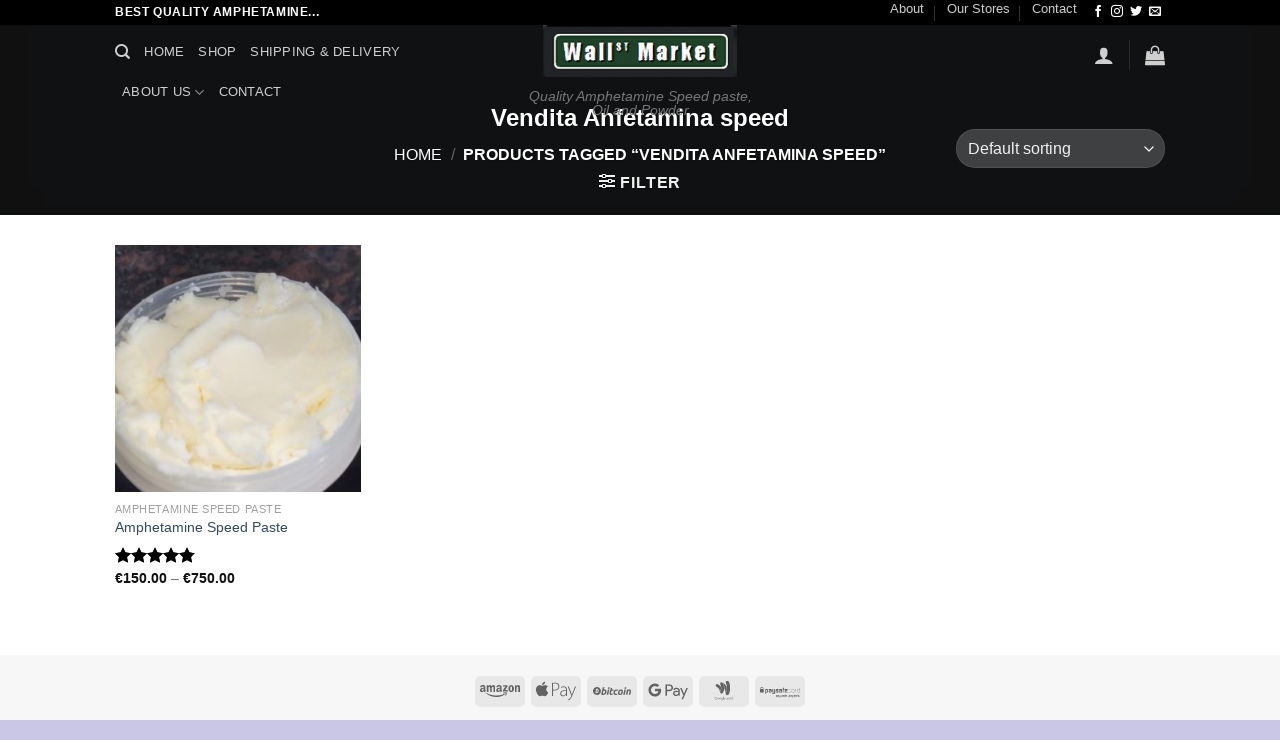

--- FILE ---
content_type: text/html; charset=UTF-8
request_url: https://www.amphetaminspeed.com/product-tag/vendita-anfetamina-speed/
body_size: 38620
content:
<!DOCTYPE html>
<!--[if IE 9 ]><html lang="en-US" class="ie9 loading-site no-js"> <![endif]-->
<!--[if IE 8 ]><html lang="en-US" class="ie8 loading-site no-js"> <![endif]-->
<!--[if (gte IE 9)|!(IE)]><!--><html lang="en-US" class="loading-site no-js"> <!--<![endif]--><head><script data-no-optimize="1">var litespeed_docref=sessionStorage.getItem("litespeed_docref");litespeed_docref&&(Object.defineProperty(document,"referrer",{get:function(){return litespeed_docref}}),sessionStorage.removeItem("litespeed_docref"));</script> <meta charset="UTF-8" /><link rel="profile" href="https://gmpg.org/xfn/11" /><link rel="pingback" href="https://www.amphetaminspeed.com/xmlrpc.php" /> <script type="litespeed/javascript">(function(html){html.className=html.className.replace(/\bno-js\b/,'js')})(document.documentElement)</script> <meta name='robots' content='index, follow, max-image-preview:large, max-snippet:-1, max-video-preview:-1' /><meta name="viewport" content="width=device-width, initial-scale=1, maximum-scale=1" /><title>Vendita Anfetamina speed Archives - WallSt Speed Shop</title><link rel="canonical" href="https://www.amphetaminspeed.com/product-tag/vendita-anfetamina-speed/" /><meta property="og:locale" content="en_US" /><meta property="og:type" content="article" /><meta property="og:title" content="Vendita Anfetamina speed Archives - WallSt Speed Shop" /><meta property="og:url" content="https://www.amphetaminspeed.com/product-tag/vendita-anfetamina-speed/" /><meta property="og:site_name" content="WallSt Speed Shop" /><meta name="twitter:card" content="summary_large_image" /> <script type="application/ld+json" class="yoast-schema-graph">{"@context":"https://schema.org","@graph":[{"@type":"CollectionPage","@id":"https://www.amphetaminspeed.com/product-tag/vendita-anfetamina-speed/","url":"https://www.amphetaminspeed.com/product-tag/vendita-anfetamina-speed/","name":"Vendita Anfetamina speed Archives - WallSt Speed Shop","isPartOf":{"@id":"https://www.amphetaminspeed.com/#website"},"primaryImageOfPage":{"@id":"https://www.amphetaminspeed.com/product-tag/vendita-anfetamina-speed/#primaryimage"},"image":{"@id":"https://www.amphetaminspeed.com/product-tag/vendita-anfetamina-speed/#primaryimage"},"thumbnailUrl":"https://www.amphetaminspeed.com/wp-content/uploads/2022/11/57ecd84c-82ae-4474-af89-7e14acabb3d8.jpg","breadcrumb":{"@id":"https://www.amphetaminspeed.com/product-tag/vendita-anfetamina-speed/#breadcrumb"},"inLanguage":"en-US"},{"@type":"ImageObject","inLanguage":"en-US","@id":"https://www.amphetaminspeed.com/product-tag/vendita-anfetamina-speed/#primaryimage","url":"https://www.amphetaminspeed.com/wp-content/uploads/2022/11/57ecd84c-82ae-4474-af89-7e14acabb3d8.jpg","contentUrl":"https://www.amphetaminspeed.com/wp-content/uploads/2022/11/57ecd84c-82ae-4474-af89-7e14acabb3d8.jpg","width":1594,"height":1600,"caption":"amphetamin base , amphetamin adhs , amphetamin tabletten , amphetamin entzug , amphetamin herstellen , amphetamin synthese , amphetamin herstellung , amphetamin drogen , amphetamin kaufen online , amphetamin test , amphetamin intoxikation , amphetamine , amphetamines drugs , amphetamines list , amphetamines vs methamphetamines , amphetamin kaufen online , amphetamine kaufen online , amphetamin protein , amphetamin preis , amphetamin preise , amphetaminpräparate , prix amphétamine , amphétamine speed drogue , amphetamine speed herstellung , speed amphétamine herstellung , speed amphetamine adhd , speed amphetamine synonyms , speed amphetamine weight loss , amphetamine speed paste , amphetamine speed kaufen , speed amphetamine , speed amphetamine kaufen , speed amphetamine how much is to much , speed amphetamin wikipedia , amphetamine , amphétamine , amphetamines￼ , amphétamine tdah , amphétamine naturelle , amphétamine dosage , amphetamine mac , amphetamine legale , amphetamine naturel , amphetamine salts , amphetamine vs methylphenidate , amphetamine speed , amphetamine vs methamphetamine , amphetamine dextroamphetamine , amphetamine sulfate , amphetamines drugs , amphetamines list , amphetamines vs methamphetamines , speed paste , speed pastebin , speed paste trocknen , speed pastebin script , speed paste drug , speed paste lagern , speed paste vs meth , speed paste waschen , speed paste herstellen , speed paste zu pulver machen , speed paste sirona , speed paste cerec , speed post tracking , speed paste preis , paste speed slow , speed paste konsumieren , paste speed , wie wird speed paste hergestellt , amphetamine speed paste , amphetamine sulphate buy , amphetamine paste buy , amphetamine bupropion , amphetamine base , amphetamine based stimulants , amphetamine based adhd medication , amphetamine based drugs , amphetamine base or acid , amphetamine for sleep , amphetamine sulphate for sale , amphetamine/dextroamphetamine for sale , amphetamine paste for sale , amphetamine sales , speed drug , speed drug adhd , drug speedboat , drug speed in spanish , speed drug uk , drug speed , drug speed effects , drug speed amphetamine , drug dealer simulator speed , phbot speed drug , speed tablets drug , anfetamina vendita online , anfetamina vendita , vendita anfetamina , amphetamin kaufen online , amphetamine kaufen online , amphetamin kaufen amazon , amphetamin kaufen schweiz , amphetamin kaufen österreich , amphetamin öl kaufen , drogentest amphetamin kaufen , amphetaminderivate kaufen , amphetamin dvd kaufen , amphetamin ersatz kaufen , amphetaminbase kaufen , amphetaminil kaufen , legale amphetaminen kaufen"},{"@type":"BreadcrumbList","@id":"https://www.amphetaminspeed.com/product-tag/vendita-anfetamina-speed/#breadcrumb","itemListElement":[{"@type":"ListItem","position":1,"name":"Home","item":"https://www.amphetaminspeed.com/"},{"@type":"ListItem","position":2,"name":"Vendita Anfetamina speed"}]},{"@type":"WebSite","@id":"https://www.amphetaminspeed.com/#website","url":"https://www.amphetaminspeed.com/","name":"WallSt Speed Shop","description":"Quality Amphetamine Speed paste, Oil and Powder","publisher":{"@id":"https://www.amphetaminspeed.com/#organization"},"potentialAction":[{"@type":"SearchAction","target":{"@type":"EntryPoint","urlTemplate":"https://www.amphetaminspeed.com/?s={search_term_string}"},"query-input":{"@type":"PropertyValueSpecification","valueRequired":true,"valueName":"search_term_string"}}],"inLanguage":"en-US"},{"@type":"Organization","@id":"https://www.amphetaminspeed.com/#organization","name":"WallSt Speed Shop","url":"https://www.amphetaminspeed.com/","logo":{"@type":"ImageObject","inLanguage":"en-US","@id":"https://www.amphetaminspeed.com/#/schema/logo/image/","url":"https://www.amphetaminspeed.com/wp-content/uploads/2022/11/Order-Tracking-Banner_02.png","contentUrl":"https://www.amphetaminspeed.com/wp-content/uploads/2022/11/Order-Tracking-Banner_02.png","width":805,"height":370,"caption":"WallSt Speed Shop"},"image":{"@id":"https://www.amphetaminspeed.com/#/schema/logo/image/"}}]}</script> <link rel='dns-prefetch' href='//fonts.googleapis.com' /><link rel="alternate" type="application/rss+xml" title="WallSt Speed Shop &raquo; Feed" href="https://www.amphetaminspeed.com/feed/" /><link rel="alternate" type="application/rss+xml" title="WallSt Speed Shop &raquo; Comments Feed" href="https://www.amphetaminspeed.com/comments/feed/" /><link rel="alternate" type="application/rss+xml" title="WallSt Speed Shop &raquo; Vendita Anfetamina speed Tag Feed" href="https://www.amphetaminspeed.com/product-tag/vendita-anfetamina-speed/feed/" /><link data-optimized="2" rel="stylesheet" href="https://www.amphetaminspeed.com/wp-content/litespeed/css/f99edb52ac391410749f417af896e3fb.css?ver=6884f" /> <script type="litespeed/javascript">window._nslDOMReady=(function(){const executedCallbacks=new Set();return function(callback){if(executedCallbacks.has(callback))return;const wrappedCallback=function(){if(executedCallbacks.has(callback))return;executedCallbacks.add(callback);callback()};if(document.readyState==="complete"||document.readyState==="interactive"){wrappedCallback()}else{document.addEventListener("DOMContentLiteSpeedLoaded",wrappedCallback)}}})()</script><script type="litespeed/javascript" data-src="https://www.amphetaminspeed.com/wp-includes/js/jquery/jquery.min.js?ver=3.7.1" id="jquery-core-js"></script> <script id="wc-add-to-cart-js-extra" type="litespeed/javascript">var wc_add_to_cart_params={"ajax_url":"/wp-admin/admin-ajax.php","wc_ajax_url":"/?wc-ajax=%%endpoint%%","i18n_view_cart":"View cart","cart_url":"https://www.amphetaminspeed.com/cart/","is_cart":"","cart_redirect_after_add":"no"}</script> <script id="woocommerce-js-extra" type="litespeed/javascript">var woocommerce_params={"ajax_url":"/wp-admin/admin-ajax.php","wc_ajax_url":"/?wc-ajax=%%endpoint%%","i18n_password_show":"Show password","i18n_password_hide":"Hide password"}</script> <link rel="https://api.w.org/" href="https://www.amphetaminspeed.com/wp-json/" /><link rel="alternate" title="JSON" type="application/json" href="https://www.amphetaminspeed.com/wp-json/wp/v2/product_tag/689" /><link rel="EditURI" type="application/rsd+xml" title="RSD" href="https://www.amphetaminspeed.com/xmlrpc.php?rsd" /><meta name="generator" content="WordPress 6.9" /><meta name="generator" content="WooCommerce 10.4.2" />
<!--[if IE]><link rel="stylesheet" type="text/css" href="https://www.amphetaminspeed.com/wp-content/themes/flatsome/assets/css/ie-fallback.css"><script src="//cdnjs.cloudflare.com/ajax/libs/html5shiv/3.6.1/html5shiv.js"></script><script>var head = document.getElementsByTagName('head')[0],style = document.createElement('style');style.type = 'text/css';style.styleSheet.cssText = ':before,:after{content:none !important';head.appendChild(style);setTimeout(function(){head.removeChild(style);}, 0);</script><script src="https://www.amphetaminspeed.com/wp-content/themes/flatsome/assets/libs/ie-flexibility.js"></script><![endif]-->	<noscript><style>.woocommerce-product-gallery{ opacity: 1 !important; }</style></noscript><link rel="icon" href="https://www.amphetaminspeed.com/wp-content/uploads/2022/11/cropped-IMG_740C457CF62D-1-32x32.jpeg" sizes="32x32" /><link rel="icon" href="https://www.amphetaminspeed.com/wp-content/uploads/2022/11/cropped-IMG_740C457CF62D-1-192x192.jpeg" sizes="192x192" /><link rel="apple-touch-icon" href="https://www.amphetaminspeed.com/wp-content/uploads/2022/11/cropped-IMG_740C457CF62D-1-180x180.jpeg" /><meta name="msapplication-TileImage" content="https://www.amphetaminspeed.com/wp-content/uploads/2022/11/cropped-IMG_740C457CF62D-1-270x270.jpeg" /></head><body data-rsssl=1 class="archive tax-product_tag term-vendita-anfetamina-speed term-689 wp-theme-flatsome theme-flatsome woocommerce woocommerce-page woocommerce-no-js full-width lightbox nav-dropdown-has-arrow nav-dropdown-has-shadow nav-dropdown-has-border"><a class="skip-link screen-reader-text" href="#main">Skip to content</a><div id="wrapper"><header id="header" class="header transparent has-transparent nav-dark toggle-nav-dark has-sticky sticky-jump"><div class="header-wrapper"><div id="top-bar" class="header-top hide-for-sticky nav-dark"><div class="flex-row container"><div class="flex-col hide-for-medium flex-left"><ul class="nav nav-left medium-nav-center nav-small  nav-divided"><li class="html custom html_topbar_left"><strong class="uppercase">Best quality Amphetamine...</strong></li></ul></div><div class="flex-col hide-for-medium flex-center"><ul class="nav nav-center nav-small  nav-divided"></ul></div><div class="flex-col hide-for-medium flex-right"><ul class="nav top-bar-nav nav-right nav-small  nav-divided"><li id="menu-item-331" class="menu-item menu-item-type-post_type menu-item-object-page menu-item-331 menu-item-design-default"><a href="https://www.amphetaminspeed.com/about/" class="nav-top-link">About</a></li><li id="menu-item-308" class="menu-item menu-item-type-post_type menu-item-object-page menu-item-308 menu-item-design-default"><a href="https://www.amphetaminspeed.com/our-stores/" class="nav-top-link">Our Stores</a></li><li id="menu-item-333" class="menu-item menu-item-type-post_type menu-item-object-page menu-item-333 menu-item-design-default"><a href="https://www.amphetaminspeed.com/contact/" class="nav-top-link">Contact</a></li><li class="html header-social-icons ml-0"><div class="social-icons follow-icons" ><a href="http://url" target="_blank" data-label="Facebook" rel="noopener noreferrer nofollow" class="icon plain facebook tooltip" title="Follow on Facebook" aria-label="Follow on Facebook"><i class="icon-facebook" ></i></a><a href="http://url" target="_blank" rel="noopener noreferrer nofollow" data-label="Instagram" class="icon plain  instagram tooltip" title="Follow on Instagram" aria-label="Follow on Instagram"><i class="icon-instagram" ></i></a><a href="http://url" target="_blank" data-label="Twitter" rel="noopener noreferrer nofollow" class="icon plain  twitter tooltip" title="Follow on Twitter" aria-label="Follow on Twitter"><i class="icon-twitter" ></i></a><a href="/cdn-cgi/l/email-protection#c0b9afb5b280a5ada1a9ac" data-label="E-mail" rel="nofollow" class="icon plain  email tooltip" title="Send us an email" aria-label="Send us an email"><i class="icon-envelop" ></i></a></div></li></ul></div><div class="flex-col show-for-medium flex-grow"><ul class="nav nav-center nav-small mobile-nav  nav-divided"><li class="html custom html_topbar_left"><strong class="uppercase">Best quality Amphetamine...</strong></li></ul></div></div></div><div id="masthead" class="header-main show-logo-center"><div class="header-inner flex-row container logo-center medium-logo-center" role="navigation"><div id="logo" class="flex-col logo">
<a href="https://www.amphetaminspeed.com/" title="WallSt Speed Shop - Quality Amphetamine Speed paste, Oil and Powder" rel="home">
<img data-lazyloaded="1" src="[data-uri]" width="241" height="90" data-src="https://www.amphetaminspeed.com/wp-content/uploads/2022/11/IMG_740C457CF62D-1.jpeg" class="header_logo header-logo" alt="WallSt Speed Shop"/><img data-lazyloaded="1" src="[data-uri]"  width="241" height="90" data-src="https://www.amphetaminspeed.com/wp-content/uploads/2022/11/IMG_740C457CF62D-1.jpeg" class="header-logo-dark" alt="WallSt Speed Shop"/></a><p class="logo-tagline">Quality Amphetamine Speed paste, Oil and Powder</p></div><div class="flex-col show-for-medium flex-left"><ul class="mobile-nav nav nav-left "><li class="nav-icon has-icon">
<a href="#" data-open="#main-menu" data-pos="left" data-bg="main-menu-overlay" data-color="dark" class="is-small" aria-label="Menu" aria-controls="main-menu" aria-expanded="false">
<i class="icon-menu" ></i>
<span class="menu-title uppercase hide-for-small">Menu</span>		</a></li></ul></div><div class="flex-col hide-for-medium flex-left
"><ul class="header-nav header-nav-main nav nav-left  nav-uppercase" ><li class="header-search header-search-dropdown has-icon has-dropdown menu-item-has-children">
<a href="#" aria-label="Search" class="is-small"><i class="icon-search" ></i></a><ul class="nav-dropdown nav-dropdown-default"><li class="header-search-form search-form html relative has-icon"><div class="header-search-form-wrapper"><div class="searchform-wrapper ux-search-box relative is-normal"><form role="search" method="get" class="searchform" action="https://www.amphetaminspeed.com/"><div class="flex-row relative"><div class="flex-col flex-grow">
<label class="screen-reader-text" for="woocommerce-product-search-field-0">Search for:</label>
<input type="search" id="woocommerce-product-search-field-0" class="search-field mb-0" placeholder="Search&hellip;" value="" name="s" />
<input type="hidden" name="post_type" value="product" /></div><div class="flex-col">
<button type="submit" value="Search" class="ux-search-submit submit-button secondary button icon mb-0" aria-label="Submit">
<i class="icon-search" ></i>			</button></div></div><div class="live-search-results text-left z-top"></div></form></div></div></li></ul></li><li id="menu-item-418" class="menu-item menu-item-type-post_type menu-item-object-page menu-item-home menu-item-418 menu-item-design-default"><a href="https://www.amphetaminspeed.com/" class="nav-top-link">Home</a></li><li id="menu-item-309" class="menu-item menu-item-type-post_type menu-item-object-page menu-item-309 menu-item-design-default"><a href="https://www.amphetaminspeed.com/shop/" class="nav-top-link">Shop</a></li><li id="menu-item-407" class="menu-item menu-item-type-post_type menu-item-object-page menu-item-407 menu-item-design-default"><a href="https://www.amphetaminspeed.com/shipping-delivery/" class="nav-top-link">Shipping &#038; Delivery</a></li><li id="menu-item-344" class="menu-item menu-item-type-post_type menu-item-object-page menu-item-has-children menu-item-344 menu-item-design-default has-dropdown"><a href="https://www.amphetaminspeed.com/about/" class="nav-top-link">About US<i class="icon-angle-down" ></i></a><ul class="sub-menu nav-dropdown nav-dropdown-default"><li id="menu-item-335" class="menu-item menu-item-type-post_type menu-item-object-page menu-item-335"><a href="https://www.amphetaminspeed.com/our-stores/">Our Stores</a></li></ul></li><li id="menu-item-343" class="menu-item menu-item-type-post_type menu-item-object-page menu-item-343 menu-item-design-default"><a href="https://www.amphetaminspeed.com/contact/" class="nav-top-link">Contact</a></li></ul></div><div class="flex-col hide-for-medium flex-right"><ul class="header-nav header-nav-main nav nav-right  nav-uppercase"><li class="account-item has-icon
"
><a href="https://www.amphetaminspeed.com/my-account/"
class="nav-top-link nav-top-not-logged-in "
data-open="#login-form-popup"  >
<i class="icon-user" ></i>
</a></li><li class="header-divider"></li><li class="cart-item has-icon"><a href="https://www.amphetaminspeed.com/cart/" class="header-cart-link off-canvas-toggle nav-top-link is-small" data-open="#cart-popup" data-class="off-canvas-cart" title="Cart" data-pos="right"><i class="icon-shopping-bag"
data-icon-label="0">
</i>
</a><div id="cart-popup" class="mfp-hide widget_shopping_cart"><div class="cart-popup-inner inner-padding"><div class="cart-popup-title text-center"><h4 class="uppercase">Cart</h4><div class="is-divider"></div></div><div class="widget_shopping_cart_content"><p class="woocommerce-mini-cart__empty-message">No products in the cart.</p></div><div class="cart-sidebar-content relative"></div></div></div></li></ul></div><div class="flex-col show-for-medium flex-right"><ul class="mobile-nav nav nav-right "><li class="cart-item has-icon"><a href="https://www.amphetaminspeed.com/cart/" class="header-cart-link off-canvas-toggle nav-top-link is-small" data-open="#cart-popup" data-class="off-canvas-cart" title="Cart" data-pos="right">
<i class="icon-shopping-bag"
data-icon-label="0">
</i>
</a></li></ul></div></div><div class="container"><div class="top-divider full-width"></div></div></div><div class="header-bg-container fill"><div class="header-bg-image fill"></div><div class="header-bg-color fill"></div></div></div></header><div class="shop-page-title category-page-title dark featured-title page-title "><div class="page-title-bg fill"><div class="title-bg fill bg-fill" data-parallax-fade="true" data-parallax="-2" data-parallax-background data-parallax-container=".page-title"></div><div class="title-overlay fill"></div></div><div class="page-title-inner flex-row container medium-flex-wrap flex-has-center"><div class="flex-col">
&nbsp;</div><div class="flex-col flex-center text-center"><h1 class="shop-page-title is-xlarge">Vendita Anfetamina speed</h1><div class="is-medium"><nav class="woocommerce-breadcrumb breadcrumbs uppercase"><a href="https://www.amphetaminspeed.com">Home</a> <span class="divider">&#47;</span> Products tagged &ldquo;Vendita Anfetamina speed&rdquo;</nav></div><div class="category-filtering category-filter-row ">
<a href="#" data-open="#shop-sidebar"  data-pos="left" class="filter-button uppercase plain">
<i class="icon-equalizer"></i>
<strong>Filter</strong>
</a><div class="inline-block"></div></div></div><div class="flex-col flex-right text-right medium-text-center form-flat"><p class="woocommerce-result-count hide-for-medium">
Showing the single result</p><form class="woocommerce-ordering" method="get">
<select
name="orderby"
class="orderby"
aria-label="Shop order"
><option value="menu_order"  selected='selected'>Default sorting</option><option value="popularity" >Sort by popularity</option><option value="rating" >Sort by average rating</option><option value="date" >Sort by latest</option><option value="price" >Sort by price: low to high</option><option value="price-desc" >Sort by price: high to low</option>
</select>
<input type="hidden" name="paged" value="1" /></form></div></div></div><main id="main" class=""><div class="row category-page-row"><div class="col large-12"><div class="shop-container"><div class="woocommerce-notices-wrapper"></div><div class="products row row-small large-columns-4 medium-columns-3 small-columns-2"><div class="product-small col has-hover product type-product post-423 status-publish first instock product_cat-amphetamine-speed-paste product_tag-achat-amphetamine product_tag-achat-amphetamine-drogue product_tag-achat-amphetamine-drogue-en-ligne product_tag-achat-amphetamine-drogue-speed product_tag-achat-amphetamine-drogue-speed-en-ligne product_tag-achat-amphetamine-en-ligne product_tag-achat-amphetamine-speed product_tag-achat-amphetamine-speed-en-ligne product_tag-acheter-amphetamine product_tag-acheter-amphetamine-drogue product_tag-acheter-amphetamine-drogue-en-ligne product_tag-acheter-amphetamine-drogue-speed product_tag-acheter-amphetamine-drogue-speed-en-ligne product_tag-acheter-amphetamine-en-ligne product_tag-acheter-amphetamine-speed product_tag-acheter-amphetamine-speed-en-ligne product_tag-amphetamin-adhs product_tag-amphetamin-base product_tag-amphetamin-drogen product_tag-amphetamin-dvd-kaufen product_tag-amphetamin-entzug product_tag-amphetamin-ersatz-kaufen product_tag-amphetamin-herstellen product_tag-amphetamin-herstellung product_tag-amphetamin-in-vendito product_tag-amphetamin-intoxikation product_tag-amphetamin-kaufen product_tag-amphetamin-kaufen-amazon product_tag-amphetamin-kaufen-deutschland product_tag-amphetamin-kaufen-online product_tag-amphetamin-kaufen-osterreich product_tag-amphetamin-kaufen-schweiz product_tag-amphetamin-ol-kaufen product_tag-amphetamin-preis product_tag-amphetamin-preise product_tag-amphetamin-protein product_tag-amphetamin-speed-for-sale-near-me product_tag-amphetamin-speed-in-vendito product_tag-amphetamin-speed-kaufen product_tag-amphetamin-speed-paste-for-sale product_tag-amphetamin-speed-paste-for-sale-near-me product_tag-amphetamin-synthese product_tag-amphetamin-tabletten product_tag-amphetamin-test product_tag-amphetaminbase-kaufen product_tag-amphetaminderivate-kaufen product_tag-amphetamine product_tag-amphetamine-a-vendre product_tag-amphetamine-a-vendre-en-ligne product_tag-amphetamine-a-vendre-speed product_tag-amphetamine-base product_tag-amphetamine-base-or-acid product_tag-amphetamine-based-adhd-medication product_tag-amphetamine-based-drugs product_tag-amphetamine-based-stimulants product_tag-amphetamine-bupropion product_tag-amphetamine-dextroamphetamine product_tag-amphetamine-drogue-a-vendre product_tag-amphetamine-drogue-a-vendre-en-ligne product_tag-amphetamine-drogue-a-vendre-speed product_tag-amphetamine-drogue-speed-a-vendre-en-ligne product_tag-amphetamine-for-sleep product_tag-amphetamine-in-vendito product_tag-amphetamine-kaufen product_tag-amphetamine-kaufen-online product_tag-amphetamine-legale product_tag-amphetamine-mac product_tag-amphetamine-naturel product_tag-amphetamine-naturelle product_tag-amphetamine-paste-buy product_tag-amphetamine-paste-for-sale product_tag-amphetamine-sales product_tag-amphetamine-salts product_tag-amphetamine-speed product_tag-amphetamine-speed-a-vendre-en-ligne product_tag-amphetamine-speed-drogue product_tag-amphetamine-speed-herstellung product_tag-amphetamine-speed-in-vendito product_tag-amphetamine-speed-kaufen product_tag-amphetamine-speed-kaufen-deutschland product_tag-amphetamine-speed-kaufen-osterreich product_tag-amphetamine-speed-kaufen-schweiz product_tag-amphetamine-speed-paste product_tag-amphetamine-speed-paste-for-sale product_tag-amphetamine-sulfate product_tag-amphetamine-sulphate-buy product_tag-amphetamine-sulphate-for-sale product_tag-amphetamine-tdah product_tag-amphetamine-vs-methamphetamine product_tag-amphetamine-vs-methylphenidate product_tag-amphetamine-dextroamphetamine-for-sale product_tag-amphetamines-drugs product_tag-amphetamines-list product_tag-amphetamines-vs-methamphetamines product_tag-amphetamines product_tag-amphetaminil-kaufen product_tag-amphetaminpraparate product_tag-anfetamina-vendita product_tag-anfetamina-vendita-online product_tag-anfetamine-speed-in-vendito product_tag-buy-amphetamine-speed-paste product_tag-compra-amphetamin product_tag-compra-amphetamin-speed product_tag-compra-amphetamine-speed product_tag-compra-anfetamine-speed product_tag-comprar-amphetamine-speed product_tag-comprar-anfetamina product_tag-comprar-anfetamina-en-linea product_tag-comprar-anfetamina-pasta product_tag-comprar-anfetamina-pasta-comprar-anfetamina-pasta-en-linea product_tag-comprar-anfetamina-speed product_tag-comprar-anfetamina-speed-comprar-anfetamina-speed-en-linea product_tag-comprar-droga-anfetamina product_tag-comprar-droga-anfetamina-en-linea product_tag-comprare-droga-anfetamina product_tag-comprare-droga-anfetamina-in-linea product_tag-comprare-droga-anfetamine product_tag-comprare-droga-anfetamine-in-linea product_tag-comprare-droga-di-anfetamina product_tag-comprare-amphetamin product_tag-comprare-amphetamin-speed product_tag-comprare-amphetamine-speed product_tag-comprare-anfetamina product_tag-comprare-anfetamina-in-linea product_tag-comprare-anfetamina-pasta product_tag-comprare-anfetamina-pasta-in-linea product_tag-comprare-anfetamina-speed product_tag-comprare-anfetamine product_tag-comprare-anfetamine-speed product_tag-droga-anfetamina product_tag-drogentest-amphetamin-kaufen product_tag-drug-speed product_tag-drug-speed-amphetamine product_tag-drug-speed-in-spanish product_tag-emo-amphetamin product_tag-emo-amphetamin-speed product_tag-emo-amphetamine product_tag-emo-amphetamine-speed product_tag-legale-amphetaminen-kaufen product_tag-phbot-speed-drug product_tag-prix-amphetamine product_tag-speed-amphetamin-wikipedia product_tag-speed-amphetamine product_tag-speed-amphetamine-adhd product_tag-speed-amphetamine-herstellung product_tag-speed-amphetamine-how-much-is-to-much product_tag-speed-amphetamine-kaufen product_tag-speed-amphetamine-synonyms product_tag-speed-amphetamine-weight-loss product_tag-speed-drug product_tag-speed-drug-adhd product_tag-speed-drug-uk product_tag-speed-paste product_tag-speed-paste-cerec product_tag-speed-paste-drug product_tag-speed-paste-herstellen product_tag-speed-paste-konsumieren product_tag-speed-paste-lagern product_tag-speed-paste-preis product_tag-speed-paste-sirona product_tag-speed-paste-trocknen product_tag-speed-paste-vs-meth product_tag-speed-paste-waschen product_tag-speed-paste-zu-pulver-machen product_tag-speed-pastebin product_tag-speed-pastebin-script product_tag-speed-tablets-drug product_tag-vendita-anfetamina product_tag-vendita-anfetamina-in-linea product_tag-vendita-anfetamina-pasta product_tag-vendita-anfetamina-pasta-in-linea product_tag-vendita-anfetamina-speed product_tag-vendita-anfetamina-speed-in-linea product_tag-vendita-droga-anfetamina product_tag-vendita-droga-anfetamina-in-linea product_tag-vendita-droga-anfetamine-in-linea product_tag-vendita-droga-di-anfetamina product_tag-vendita-polvere-anfetamine product_tag-vendo-amphetamine-speed product_tag-vendo-anfetamina product_tag-venta-amphetamine-speed product_tag-venta-anfetamina product_tag-venta-anfetamina-en-linea product_tag-venta-anfetamina-pasta product_tag-venta-anfetamina-pasta-en-linea product_tag-venta-anfetamina-speed product_tag-venta-anfetamina-speed-en-linea product_tag-venta-droga-anfetamina product_tag-venta-droga-anfetamina-en-linea product_tag-where-to-buy-amphetamin-speed product_tag-wie-wird-speed-paste-hergestellt has-post-thumbnail shipping-taxable purchasable product-type-variable"><div class="col-inner"><div class="badge-container absolute left top z-1"></div><div class="product-small box "><div class="box-image"><div class="image-fade_in_back">
<a href="https://www.amphetaminspeed.com/product/buy-amphetamine-speed-paste/" aria-label="Amphetamine Speed Paste">
<img data-lazyloaded="1" src="[data-uri]" width="300" height="300" data-src="https://www.amphetaminspeed.com/wp-content/uploads/2022/11/57ecd84c-82ae-4474-af89-7e14acabb3d8-300x300.jpg" class="attachment-woocommerce_thumbnail size-woocommerce_thumbnail" alt="Buy Amphetamine Speed Paste, amphetamin kaufen online, speed paste drug, anfetamina vendita online, amphetamine speed kaufen" decoding="async" fetchpriority="high" data-srcset="https://www.amphetaminspeed.com/wp-content/uploads/2022/11/57ecd84c-82ae-4474-af89-7e14acabb3d8-300x300.jpg 300w, https://www.amphetaminspeed.com/wp-content/uploads/2022/11/57ecd84c-82ae-4474-af89-7e14acabb3d8-399x400.jpg 399w, https://www.amphetaminspeed.com/wp-content/uploads/2022/11/57ecd84c-82ae-4474-af89-7e14acabb3d8-797x800.jpg 797w, https://www.amphetaminspeed.com/wp-content/uploads/2022/11/57ecd84c-82ae-4474-af89-7e14acabb3d8-280x280.jpg 280w, https://www.amphetaminspeed.com/wp-content/uploads/2022/11/57ecd84c-82ae-4474-af89-7e14acabb3d8-768x771.jpg 768w, https://www.amphetaminspeed.com/wp-content/uploads/2022/11/57ecd84c-82ae-4474-af89-7e14acabb3d8-1530x1536.jpg 1530w, https://www.amphetaminspeed.com/wp-content/uploads/2022/11/57ecd84c-82ae-4474-af89-7e14acabb3d8-600x602.jpg 600w, https://www.amphetaminspeed.com/wp-content/uploads/2022/11/57ecd84c-82ae-4474-af89-7e14acabb3d8-100x100.jpg 100w, https://www.amphetaminspeed.com/wp-content/uploads/2022/11/57ecd84c-82ae-4474-af89-7e14acabb3d8.jpg 1594w" data-sizes="(max-width: 300px) 100vw, 300px" /><img data-lazyloaded="1" src="[data-uri]" width="300" height="300" data-src="https://www.amphetaminspeed.com/wp-content/uploads/2022/11/c318dd0d-b162-411a-bfa0-b4991071819e-300x300.jpg" class="show-on-hover absolute fill hide-for-small back-image" alt="Buy Amphetamine Speed Paste, amphetamin kaufen online, speed paste drug, anfetamina vendita online, amphetamine speed kaufen" decoding="async" data-srcset="https://www.amphetaminspeed.com/wp-content/uploads/2022/11/c318dd0d-b162-411a-bfa0-b4991071819e-300x300.jpg 300w, https://www.amphetaminspeed.com/wp-content/uploads/2022/11/c318dd0d-b162-411a-bfa0-b4991071819e-280x280.jpg 280w, https://www.amphetaminspeed.com/wp-content/uploads/2022/11/c318dd0d-b162-411a-bfa0-b4991071819e-100x100.jpg 100w" data-sizes="(max-width: 300px) 100vw, 300px" />				</a></div><div class="image-tools is-small top right show-on-hover"></div><div class="image-tools is-small hide-for-small bottom left show-on-hover"></div><div class="image-tools grid-tools text-center hide-for-small bottom hover-slide-in show-on-hover">
<a class="quick-view" data-prod="423" href="#quick-view">Quick View</a></div></div><div class="box-text box-text-products"><div class="title-wrapper"><p class="category uppercase is-smaller no-text-overflow product-cat op-7">
Amphetamine Speed Paste</p><p class="name product-title woocommerce-loop-product__title"><a href="https://www.amphetaminspeed.com/product/buy-amphetamine-speed-paste/" class="woocommerce-LoopProduct-link woocommerce-loop-product__link">Amphetamine Speed Paste</a></p></div><div class="price-wrapper"><div class="star-rating" role="img" aria-label="Rated 4.79 out of 5"><span style="width:95.8%">Rated <strong class="rating">4.79</strong> out of 5</span></div>
<span class="price"><span class="woocommerce-Price-amount amount" aria-hidden="true"><bdi><span class="woocommerce-Price-currencySymbol">&euro;</span>150.00</bdi></span> <span aria-hidden="true">&ndash;</span> <span class="woocommerce-Price-amount amount" aria-hidden="true"><bdi><span class="woocommerce-Price-currencySymbol">&euro;</span>750.00</bdi></span><span class="screen-reader-text">Price range: &euro;150.00 through &euro;750.00</span></span></div></div></div></div></div></div></div></div><div id="shop-sidebar" class="mfp-hide"><div class="sidebar-inner"><aside id="woocommerce_product_categories-13" class="widget woocommerce widget_product_categories"><span class="widget-title shop-sidebar">Browse</span><div class="is-divider small"></div><ul class="product-categories"><li class="cat-item cat-item-69"><a href="https://www.amphetaminspeed.com/product-category/amphetamine-oil/">Amphetamine Oil</a></li><li class="cat-item cat-item-72"><a href="https://www.amphetaminspeed.com/product-category/amphetamine-powder/">Amphetamine Powder</a></li><li class="cat-item cat-item-71"><a href="https://www.amphetaminspeed.com/product-category/amphetamine-speed-paste/">Amphetamine Speed Paste</a></li><li class="cat-item cat-item-16"><a href="https://www.amphetaminspeed.com/product-category/uncategorized/">Uncategorized</a></li></ul></aside><aside id="woocommerce_price_filter-9" class="widget woocommerce widget_price_filter"><span class="widget-title shop-sidebar">Filter by price</span><div class="is-divider small"></div><form method="get" action="https://www.amphetaminspeed.com/product-tag/vendita-anfetamina-speed/"><div class="price_slider_wrapper"><div class="price_slider" style="display:none;"></div><div class="price_slider_amount" data-step="10">
<label class="screen-reader-text" for="min_price">Min price</label>
<input type="text" id="min_price" name="min_price" value="150" data-min="150" placeholder="Min price" />
<label class="screen-reader-text" for="max_price">Max price</label>
<input type="text" id="max_price" name="max_price" value="750" data-max="750" placeholder="Max price" />
<button type="submit" class="button">Filter</button><div class="price_label" style="display:none;">
Price: <span class="from"></span> &mdash; <span class="to"></span></div><div class="clear"></div></div></div></form></aside></div></div></div></main><footer id="footer" class="footer-wrapper"><div class="absolute-footer light medium-text-center text-center"><div class="container clearfix"><div class="footer-secondary pull-right"><div class="payment-icons inline-block"><div class="payment-icon"><svg version="1.1" xmlns="http://www.w3.org/2000/svg" xmlns:xlink="http://www.w3.org/1999/xlink" viewBox="0 0 64 32">
<path d="M9.315 16.3c-0.401 0.401-0.901 0.803-1.502 1.202-0.101 0.1-0.251 0.15-0.451 0.15-0.3-0.3-0.652-0.751-1.052-1.352-1.002 0.901-2.103 1.352-3.305 1.352-2.005 0-3.005-1-3.005-3.005 0-1.502 0.7-2.604 2.103-3.305 0.3-0.099 1.552-0.3 3.756-0.601v-0.3c0-0.7-0.101-1.15-0.3-1.352-0.101-0.399-0.451-0.601-1.052-0.601-0.901 0-1.453 0.401-1.652 1.202 0 0.202-0.1 0.3-0.3 0.3l-1.953-0.15c-0.202 0-0.3-0.15-0.3-0.451 0.399-2.003 1.902-3.005 4.507-3.005 1.301 0 2.303 0.352 3.005 1.051 0.5 0.502 0.751 1.603 0.751 3.305v3.155c0 0.502 0.25 1.103 0.751 1.803 0.198 0.202 0.198 0.401-0.001 0.601zM5.859 12.244c-2.004 0-3.005 0.701-3.005 2.103 0 0.901 0.399 1.352 1.202 1.352 0.601 0 1.101-0.3 1.502-0.901 0.2-0.399 0.3-1.101 0.3-2.103v-0.451zM39.962 20.957c0-0.399-0.251-0.5-0.751-0.3-4.307 1.704-8.614 2.554-12.92 2.554-6.11 0-11.668-1.45-16.676-4.357l-0.451-0.15c-0.3 0.1-0.3 0.3 0 0.601 4.808 4.207 10.416 6.31 16.826 6.31 5.508 0 10.066-1.352 13.672-4.056 0.2-0.2 0.3-0.399 0.3-0.601zM11.268 17.652h1.953c0.3 0 0.451-0.15 0.451-0.451v-5.409c0-1.803 0.451-2.704 1.352-2.704 0.801 0 1.202 0.901 1.202 2.704v5.409c0 0.1 0.099 0.251 0.3 0.451h2.103c0.2 0 0.3-0.15 0.3-0.451v-5.409c0-0.901 0.049-1.552 0.15-1.953 0.3-0.5 0.7-0.751 1.202-0.751 0.7 0 1.101 0.3 1.202 0.901v7.212c0 0.1 0.15 0.251 0.451 0.451h1.953c0.2 0 0.3-0.15 0.3-0.451v-6.46c0-1.601-0.15-2.652-0.451-3.155-0.601-0.7-1.352-1.052-2.253-1.052-1.403 0-2.305 0.601-2.704 1.803-0.601-1.202-1.453-1.803-2.554-1.803-1.302 0-2.204 0.601-2.704 1.803v-1.202c0-0.3-0.1-0.451-0.3-0.451h-1.953c-0.202 0-0.3 0.15-0.3 0.451v10.066c-0.001 0.1 0.099 0.251 0.3 0.451zM31.85 10.441c0-0.7-0.101-1.15-0.3-1.352-0.101-0.399-0.451-0.601-1.052-0.601-0.901 0-1.453 0.401-1.652 1.202 0 0.1-0.101 0.251-0.3 0.451l-1.953-0.3c-0.202 0-0.3-0.15-0.3-0.451 0.399-2.003 1.902-3.005 4.507-3.005 1.202 0 2.153 0.352 2.854 1.051 0.601 0.502 0.901 1.603 0.901 3.305v3.155c0 0.502 0.25 1.103 0.751 1.803 0.2 0.202 0.2 0.401 0 0.601-0.1 0.1-0.326 0.3-0.676 0.601-0.351 0.3-0.627 0.502-0.826 0.601-0.1 0.1-0.251 0.15-0.451 0.15-0.3-0.2-0.551-0.451-0.751-0.751-0.202-0.3-0.351-0.5-0.451-0.601-0.901 0.901-1.953 1.352-3.155 1.352-2.004 0-3.005-1-3.005-3.005 0-1.502 0.7-2.604 2.103-3.305 0.3-0.099 1.552-0.3 3.756-0.601v-0.301zM31.85 12.244c-2.004 0-3.005 0.701-3.005 2.103 0 0.901 0.399 1.352 1.202 1.352 0.601 0 1.052-0.3 1.352-0.901 0.3-0.399 0.451-1.101 0.451-2.103v-0.451zM40.488 18.028c-1.453 0.052-2.68 0.376-3.681 0.977-0.401 0.401-0.351 0.601 0.15 0.601 2.503-0.3 3.956-0.248 4.357 0.15 0.2 0.3-0.15 1.704-1.051 4.207 0.099 0.202 0.25 0.251 0.451 0.15 0.901-0.7 1.552-1.728 1.953-3.080 0.399-1.352 0.451-2.179 0.15-2.479-0.102-0.4-0.878-0.576-2.33-0.527zM44.019 14.798c-0.901-0.5-2.103-0.751-3.606-0.751l3.305-4.808c0.3-0.399 0.451-0.7 0.451-0.901v-1.202c0-0.3-0.1-0.451-0.3-0.451h-6.459c-0.3 0-0.451 0.15-0.451 0.451v1.352c0 0.3 0.15 0.451 0.451 0.451h3.305l-3.906 5.558c-0.1 0.202-0.15 0.552-0.15 1.052v1.352c0 0.3 0.15 0.451 0.451 0.451 2.202-1.202 4.507-1.202 6.911 0 0.3 0 0.451-0.15 0.451-0.451v-1.502c0.001-0.3-0.15-0.5-0.451-0.601zM54.385 12.244c0 1.603-0.427 2.929-1.277 3.981-0.852 1.052-1.929 1.578-3.23 1.578-1.403 0-2.504-0.549-3.305-1.652-0.803-1.101-1.202-2.453-1.202-4.056 0-1.601 0.399-2.929 1.202-3.981 0.801-1.052 1.902-1.578 3.305-1.578 1.402 0 2.503 0.552 3.305 1.653 0.801 1.104 1.202 2.456 1.202 4.056zM51.38 12.244c0-1.202-0.1-2.103-0.3-2.704-0.1-0.601-0.502-0.901-1.202-0.901-1.002 0-1.502 1.052-1.502 3.155 0 2.606 0.501 3.906 1.502 3.906 1 0 1.502-1.15 1.502-3.456zM61.146 6.535c-1.202 0-2.103 0.653-2.704 1.953v-1.502c0-0.2-0.15-0.3-0.451-0.3h-1.803c-0.202 0-0.3 0.101-0.3 0.3v10.216c0 0.1 0.099 0.251 0.3 0.451h1.953c0.3 0 0.451-0.15 0.451-0.451v-5.409c0-0.901 0.099-1.552 0.3-1.953 0.2-0.601 0.601-0.901 1.202-0.901 0.801 0 1.202 0.953 1.202 2.854v5.409c0 0.1 0.099 0.251 0.3 0.451h1.953c0.3 0 0.451-0.15 0.451-0.451v-6.31c0-1.601-0.202-2.652-0.601-3.155-0.401-0.801-1.152-1.202-2.253-1.202z"></path>
</svg></div><div class="payment-icon"><svg version="1.1" xmlns="http://www.w3.org/2000/svg" xmlns:xlink="http://www.w3.org/1999/xlink"  viewBox="0 0 64 32">
<path d="M16.398 13.428c0.034 3.535 3.201 4.71 3.236 4.726-0.027 0.083-0.506 1.676-1.668 3.322-1.005 1.423-2.048 2.84-3.692 2.87-1.615 0.029-2.134-0.927-3.98-0.927s-2.422 0.898-3.951 0.956c-1.586 0.058-2.794-1.539-3.807-2.956-2.070-2.9-3.653-8.194-1.528-11.768 1.055-1.775 2.942-2.899 4.989-2.927 1.558-0.029 3.027 1.015 3.98 1.015s2.738-1.255 4.616-1.071c0.786 0.032 2.993 0.308 4.41 2.317-0.114 0.068-2.633 1.489-2.605 4.444zM13.363 4.749c0.842-0.987 1.409-2.362 1.254-3.729-1.213 0.047-2.682 0.783-3.552 1.77-0.78 0.874-1.464 2.273-1.279 3.613 1.353 0.101 2.735-0.666 3.577-1.654zM25.55 3.058c0.624-0.105 1.313-0.2 2.065-0.284s1.581-0.126 2.485-0.126c1.291 0 2.404 0.152 3.339 0.457s1.704 0.741 2.307 1.308c0.517 0.504 0.92 1.103 1.21 1.796s0.435 1.492 0.435 2.395c0 1.092-0.199 2.049-0.596 2.868s-0.941 1.507-1.629 2.064c-0.688 0.557-1.506 0.972-2.452 1.245s-1.979 0.41-3.098 0.41c-1.011 0-1.86-0.073-2.548-0.22v9.076h-1.517v-20.989zM27.068 13.648c0.366 0.104 0.774 0.178 1.226 0.22s0.935 0.063 1.451 0.063c1.936 0 3.436-0.441 4.501-1.323s1.597-2.174 1.597-3.876c0-0.819-0.14-1.534-0.42-2.143s-0.677-1.108-1.193-1.497c-0.516-0.388-1.129-0.683-1.839-0.882s-1.495-0.3-2.356-0.3c-0.688 0-1.28 0.027-1.774 0.079s-0.893 0.11-1.193 0.173l0.001 9.487zM49.452 20.454c0 0.61 0.010 1.219 0.032 1.828s0.086 1.197 0.194 1.765h-1.42l-0.225-2.143h-0.065c-0.194 0.294-0.441 0.588-0.742 0.882s-0.65 0.562-1.048 0.803c-0.398 0.242-0.85 0.436-1.355 0.583s-1.059 0.22-1.662 0.22c-0.753 0-1.414-0.121-1.985-0.362s-1.038-0.557-1.403-0.946c-0.366-0.389-0.64-0.836-0.822-1.339s-0.274-1.008-0.274-1.513c0-1.786 0.769-3.162 2.307-4.129s3.855-1.429 6.953-1.387v-0.41c0-0.399-0.038-0.856-0.113-1.371s-0.242-1.003-0.5-1.465c-0.258-0.462-0.645-0.851-1.161-1.166s-1.215-0.473-2.097-0.473c-0.666 0-1.328 0.1-1.983 0.299s-1.253 0.478-1.791 0.835l-0.484-1.103c0.688-0.462 1.399-0.793 2.13-0.992s1.495-0.3 2.29-0.3c1.076 0 1.952 0.178 2.63 0.536s1.21 0.819 1.597 1.387c0.387 0.567 0.651 1.202 0.791 1.906s0.21 1.402 0.21 2.096l-0.001 5.957zM47.936 15.948c-0.818-0.021-1.673 0.010-2.566 0.094s-1.715 0.268-2.468 0.552c-0.753 0.284-1.377 0.699-1.871 1.245s-0.742 1.271-0.742 2.175c0 1.072 0.312 1.859 0.935 2.364s1.323 0.757 2.097 0.757c0.624 0 1.182-0.084 1.677-0.252s0.925-0.394 1.291-0.677c0.366-0.283 0.672-0.603 0.919-0.961s0.436-0.725 0.565-1.103c0.108-0.421 0.161-0.726 0.161-0.915l0.001-3.277zM52.418 8.919l3.935 9.833c0.215 0.547 0.42 1.108 0.613 1.686s0.366 1.108 0.516 1.591h0.065c0.15-0.462 0.322-0.982 0.516-1.56s0.409-1.171 0.645-1.781l3.679-9.77h1.613l-4.484 11.094c-0.452 1.177-0.877 2.243-1.275 3.199s-0.801 1.817-1.21 2.585c-0.409 0.767-0.822 1.445-1.242 2.033s-0.887 1.103-1.404 1.544c-0.602 0.525-1.156 0.908-1.661 1.151s-0.844 0.394-1.016 0.457l-0.517-1.229c0.387-0.168 0.818-0.388 1.291-0.662s0.936-0.63 1.387-1.072c0.387-0.378 0.812-0.877 1.274-1.497s0.876-1.371 1.242-2.254c0.13-0.336 0.194-0.557 0.194-0.662 0-0.147-0.065-0.367-0.194-0.662l-5.582-14.025h1.614z"></path>
</svg></div><div class="payment-icon"><svg version="1.1" xmlns="http://www.w3.org/2000/svg" xmlns:xlink="http://www.w3.org/1999/xlink"  viewBox="0 0 64 32">
<path d="M14.127 17.572c-0.405 1.693-1.351 2.984-2.842 3.87-1.494 0.888-3.084 1.13-4.778 0.726-1.774-0.403-3.105-1.37-3.991-2.903-0.889-1.531-1.131-3.144-0.726-4.838 0.403-1.693 1.37-2.982 2.903-3.87 1.53-0.886 3.144-1.128 4.838-0.726 1.693 0.404 2.981 1.372 3.87 2.903 0.887 1.532 1.129 3.144 0.726 4.838zM9.41 13.46l0.242-1.089-0.726-0.242-0.242 1.21c-0.081-0.079-0.284-0.121-0.605-0.121l0.363-1.21-0.726-0.121-0.242 1.089c-0.242 0-0.405-0.040-0.484-0.121l-0.968-0.242-0.121 0.847 0.484 0.121c0.161 0 0.242 0.121 0.242 0.363l-0.242 1.331-0.483 1.814c0 0.242-0.121 0.284-0.363 0.121l-0.484-0.121-0.363 0.847 0.968 0.242c0.242 0 0.403 0.042 0.484 0.121l-0.363 1.089 0.726 0.242 0.363-1.21c0.079 0.081 0.242 0.121 0.484 0.121l-0.242 1.21 0.726 0.121 0.242-1.089c1.288 0.242 2.096-0.079 2.419-0.968 0.321-0.726 0.121-1.289-0.605-1.693 0.563-0.161 0.847-0.484 0.847-0.968 0.078-0.726-0.364-1.288-1.331-1.693zM8.2 16.362c0.804 0.242 1.128 0.565 0.968 0.968-0.163 0.484-0.889 0.565-2.177 0.242l0.484-1.452c0.484 0.081 0.726 0.163 0.726 0.242zM8.563 14.064c0.726 0.242 1.007 0.565 0.847 0.968-0.163 0.565-0.768 0.686-1.814 0.363l0.363-1.452c0.321 0.081 0.523 0.121 0.605 0.121zM19.872 13.52c-0.121 0.042-0.224 0.060-0.302 0.060-0.163 0-0.405 0.081-0.726 0.242l1.089-4.112-2.54 0.363-2.782 11.611c0.321 0.242 0.644 0.363 0.968 0.363 0.079 0 0.242 0.020 0.484 0.060 0.242 0.042 0.403 0.102 0.484 0.181h1.451c0.645 0 1.331-0.121 2.056-0.363 0.563-0.242 1.128-0.645 1.693-1.21 0.645-0.805 1.007-1.37 1.089-1.693 0.242-0.563 0.363-1.249 0.363-2.056 0-0.645-0.042-1.089-0.121-1.331-0.081-0.403-0.284-0.765-0.605-1.089-0.242-0.403-0.526-0.644-0.847-0.726-0.484-0.242-0.968-0.363-1.451-0.363-0.081 0.002-0.182 0.022-0.303 0.062zM17.877 20.353h-0.484l0.968-4.475 0.726-0.363h0.605c0.484 0 0.765 0.121 0.847 0.363 0.242 0.404 0.363 0.806 0.363 1.21 0 0.323-0.081 0.726-0.242 1.21-0.081 0.242-0.284 0.605-0.605 1.089-0.323 0.323-0.605 0.565-0.847 0.726-0.484 0.163-0.847 0.242-1.089 0.242h-0.242zM27.794 13.701h-2.419l-1.935 8.467h2.419l1.935-8.467zM27.552 12.492c0.321-0.161 0.524-0.282 0.605-0.363 0.161-0.161 0.282-0.321 0.363-0.484 0-0.079 0.018-0.181 0.060-0.302 0.040-0.121 0.060-0.221 0.060-0.302 0-0.403-0.163-0.726-0.484-0.968-0.323-0.161-0.605-0.242-0.847-0.242-0.323 0-0.526 0.042-0.605 0.121-0.081 0-0.181 0.042-0.302 0.121-0.121 0.081-0.224 0.163-0.302 0.242-0.163 0.163-0.284 0.323-0.363 0.484 0 0.081-0.020 0.181-0.060 0.302-0.042 0.121-0.060 0.223-0.060 0.302 0 0.404 0.161 0.726 0.484 0.968 0.321 0.163 0.605 0.242 0.847 0.242 0.32 0 0.523-0.040 0.604-0.121zM28.278 18.177c-0.081 0.404-0.121 0.927-0.121 1.572-0.081 0.404-0.042 0.847 0.121 1.331 0.321 0.484 0.645 0.767 0.968 0.847 0.321 0.242 0.886 0.363 1.693 0.363 0.645 0 1.089-0.040 1.331-0.121 0.079 0 0.242-0.019 0.484-0.060 0.242-0.040 0.403-0.101 0.484-0.181l-0.121-1.935c-0.323 0.163-0.565 0.242-0.726 0.242-0.163 0.081-0.405 0.121-0.726 0.121-0.163 0-0.323 0-0.484 0l-0.242-0.121-0.363-0.363c0-0.079-0.020-0.181-0.060-0.302-0.042-0.121-0.060-0.221-0.060-0.302 0-0.079 0.018-0.2 0.060-0.363 0.040-0.161 0.060-0.282 0.060-0.363l0.726-2.903h2.661l0.484-1.935h-2.661l0.605-2.54-2.54 0.363-1.572 6.652zM34.567 20.111c0.079 0.323 0.282 0.726 0.605 1.21 0.484 0.323 0.886 0.565 1.21 0.726 0.242 0.163 0.804 0.242 1.693 0.242 0.563 0 0.968-0.040 1.21-0.121 0.242 0 0.605-0.079 1.089-0.242l-0.242-1.935c-0.081 0.081-0.202 0.121-0.363 0.121-0.163 0-0.284 0.042-0.363 0.121-0.081 0-0.242 0.020-0.484 0.060-0.242 0.042-0.405 0.060-0.484 0.060-0.484 0-0.889-0.161-1.21-0.484-0.242-0.321-0.363-0.765-0.363-1.331 0-0.886 0.2-1.652 0.605-2.298 0.484-0.484 1.128-0.726 1.935-0.726h0.847c0.321 0.163 0.523 0.242 0.605 0.242l0.847-1.814c-0.163-0.079-0.484-0.2-0.968-0.363-0.242-0.079-0.686-0.121-1.331-0.121-0.726 0-1.411 0.121-2.056 0.363-0.807 0.484-1.373 0.888-1.693 1.21-0.484 0.646-0.806 1.21-0.968 1.693-0.242 0.646-0.363 1.331-0.363 2.056 0 0.406 0.079 0.848 0.242 1.331zM47.025 21.805c0.563-0.321 1.046-0.726 1.452-1.21 0.484-0.645 0.765-1.21 0.847-1.693 0.242-0.726 0.363-1.37 0.363-1.935 0-0.321-0.081-0.805-0.242-1.452-0.081-0.242-0.284-0.605-0.605-1.089-0.242-0.403-0.605-0.645-1.089-0.726-0.484-0.161-0.968-0.242-1.452-0.242-0.806 0-1.494 0.163-2.056 0.484-0.806 0.646-1.29 1.048-1.452 1.21-0.565 0.888-0.889 1.493-0.968 1.814-0.163 0.806-0.242 1.451-0.242 1.935 0 0.646 0.079 1.089 0.242 1.331 0.161 0.565 0.363 0.927 0.605 1.089 0.242 0.323 0.563 0.565 0.968 0.726 0.321 0.163 0.804 0.242 1.452 0.242 0.886 0 1.612-0.161 2.177-0.484zM47.025 15.878c0.161 0.484 0.242 0.927 0.242 1.331 0 0.404-0.042 0.726-0.121 0.968l-0.363 1.089-0.726 0.726c-0.242 0.242-0.565 0.363-0.968 0.363-0.405 0-0.686-0.161-0.847-0.484-0.163-0.161-0.242-0.563-0.242-1.21 0-0.484 0.040-0.847 0.121-1.089 0-0.161 0.121-0.484 0.363-0.968 0.321-0.403 0.563-0.684 0.726-0.847 0.161-0.161 0.442-0.242 0.847-0.242 0.484 0 0.804 0.121 0.968 0.363zM54.282 13.701h-2.419l-1.935 8.467h2.298l2.056-8.467zM54.040 12.492c0.242-0.161 0.403-0.282 0.484-0.363 0.242-0.161 0.363-0.321 0.363-0.484 0.079-0.161 0.121-0.363 0.121-0.605 0-0.403-0.121-0.726-0.363-0.968-0.323-0.161-0.605-0.242-0.847-0.242-0.323 0-0.565 0.042-0.726 0.121l-0.242 0.121c-0.163 0.081-0.242 0.163-0.242 0.242-0.163 0.163-0.284 0.323-0.363 0.484-0.081 0.163-0.121 0.363-0.121 0.605 0 0.404 0.121 0.726 0.363 0.968 0.484 0.163 0.804 0.242 0.968 0.242 0.242 0 0.442-0.040 0.605-0.121zM54.040 22.168h2.419l1.572-6.531c0.161-0.079 0.484-0.121 0.968-0.121 0.321 0 0.523 0.042 0.605 0.121 0.242 0.081 0.363 0.242 0.363 0.484v0.726c0 0.081-0.020 0.202-0.060 0.363-0.042 0.163-0.060 0.323-0.060 0.484l-1.089 4.475h2.419l1.089-4.596c0.242-1.37 0.161-2.377-0.242-3.024-0.484-0.726-1.373-1.089-2.661-1.089-0.484 0-0.847 0.042-1.089 0.121-0.484 0-0.806 0.042-0.968 0.121-0.081 0-0.202 0.020-0.363 0.060-0.163 0.042-0.284 0.060-0.363 0.060-0.323 0.163-0.526 0.242-0.605 0.242l-1.936 8.104z"></path>
</svg></div><div class="payment-icon"><svg xmlns="http://www.w3.org/2000/svg" viewBox="0 0 64 32">
<path d="M30.479 16.275v7.365h-2.337V5.452h6.197a5.603 5.603 0 014.012 1.574 5.062 5.062 0 011.676 3.839 5.037 5.037 0 01-1.676 3.86c-1.083 1.033-2.42 1.55-4.012 1.548h-3.86v.002zm0-8.584v6.35h3.918a3.089 3.089 0 002.312-.941 3.098 3.098 0 000-4.445 3.047 3.047 0 00-2.312-.965h-3.918v.001zM45.41 10.79c1.727 0 3.09.462 4.09 1.385s1.498 2.188 1.498 3.796v7.67h-2.235v-1.727h-.102c-.968 1.422-2.254 2.133-3.86 2.133-1.371 0-2.518-.406-3.441-1.219a3.895 3.895 0 01-1.384-3.047c0-1.288.486-2.312 1.46-3.073.973-.76 2.272-1.141 3.897-1.143 1.388 0 2.53.254 3.428.762v-.534a2.662 2.662 0 00-.965-2.068 3.31 3.31 0 00-2.255-.852c-1.305 0-2.338.55-3.098 1.651l-2.058-1.296c1.132-1.625 2.807-2.438 5.025-2.438zm-3.023 9.041a1.864 1.864 0 00.775 1.524 2.85 2.85 0 001.816.61 3.725 3.725 0 002.628-1.092c.774-.728 1.161-1.583 1.161-2.564-.729-.58-1.744-.87-3.048-.87-.949 0-1.74.228-2.374.686-.64.464-.957 1.029-.957 1.706zm21.439-8.634l-7.802 17.93h-2.411l2.895-6.274-5.13-11.656h2.54l3.707 8.94h.05l3.607-8.94h2.544zM11.003 8.137a5.673 5.673 0 014.009 1.567l2.982-2.982A10.04 10.04 0 0011.004 4a10.449 10.449 0 000 20.897c2.82 0 5.193-.926 6.925-2.522l-.002-.002h.002c1.972-1.818 3.108-4.507 3.108-7.687 0-.712-.06-1.422-.18-2.124h-9.854v4.024h5.644a4.834 4.834 0 01-2.087 3.175v.002c-.937.635-2.145.998-3.557.998-2.725 0-5.038-1.837-5.865-4.313a6.26 6.26 0 010-4c.827-2.475 3.14-4.312 5.865-4.312z"/>
</svg></div><div class="payment-icon"><svg version="1.1" xmlns="http://www.w3.org/2000/svg" xmlns:xlink="http://www.w3.org/1999/xlink"  viewBox="0 0 64 32">
<path d="M20 28.188h1.242l-0.276 0.276v0.966l-0.69 0.138c-0.186 0-0.368 0.024-0.552 0.069-0.186 0.047-0.323 0.069-0.414 0.069-0.737 0-1.289-0.229-1.655-0.69-0.368-0.46-0.552-0.918-0.552-1.379 0-1.379 0.78-2.069 2.345-2.069 0.366 0 0.642 0.047 0.828 0.138 0.276 0 0.504 0.092 0.69 0.276l-0.552 0.552 0.138-0.276c-0.737-0.366-1.151-0.552-1.242-0.552-1.013 0-1.517 0.552-1.517 1.655 0 1.379 0.642 2.069 1.931 2.069 0.366 0 0.597-0.045 0.69-0.138v-0.966l-0.828 0.138 0.415-0.278zM19.034 6.118c0.366-0.827 1.011-1.242 1.931-1.242 0.276 0 0.597 0.092 0.966 0.276 2.021 1.013 3.814 2.531 5.379 4.552v1.242c0 1.931-0.506 3.771-1.517 5.517 0 0.092-0.047 0.138-0.138 0.138-0.186 0.552-0.23 0.966-0.138 1.242-0.276-4.045-2.161-6.987-5.655-8.828-1.288-0.735-1.564-1.701-0.827-2.897zM22.897 26.67c-1.013 0-1.517 0.506-1.517 1.517 0 0.92 0.504 1.379 1.517 1.379 1.011 0 1.517-0.46 1.517-1.379 0-1.011-0.506-1.517-1.517-1.517zM23.586 29.153c-0.186 0.186-0.368 0.276-0.552 0.276-0.737 0-1.103-0.552-1.103-1.655 0-0.090 0.090-0.321 0.276-0.69 0.090-0.090 0.276-0.138 0.552-0.138 0.735 0 1.103 0.506 1.103 1.517 0 0.093-0.092 0.324-0.276 0.69zM26.207 26.67c-1.103 0-1.655 0.506-1.655 1.517 0 0.92 0.504 1.379 1.517 1.379 1.011 0 1.517-0.46 1.517-1.379-0.001-1.011-0.461-1.517-1.38-1.517zM26.758 29.153c-0.186 0.186-0.368 0.276-0.552 0.276-0.644 0-0.966-0.552-0.966-1.655 0-0.276 0.090-0.504 0.276-0.69 0.090-0.090 0.229-0.138 0.414-0.138 0.735 0 1.103 0.506 1.103 1.517 0 0.093-0.092 0.324-0.276 0.69zM26.069 5.567c-0.276-0.827-0.323-1.517-0.138-2.069 0.184-0.366 0.366-0.642 0.552-0.828 0.184-0.184 0.46-0.366 0.828-0.552 0.090 0 0.207-0.021 0.345-0.069 0.138-0.045 0.297-0.069 0.483-0.069 0.366 0 0.78 0.138 1.242 0.414 0.276 0.092 0.46 0.276 0.552 0.552 0.090 0 0.138 0.047 0.138 0.138 1.469 2.392 2.207 5.058 2.207 8v0.966c-0.092 2.392-0.828 4.69-2.207 6.897-0.461 0.737-1.103 1.103-1.931 1.103h-0.69c-0.092 0-0.186-0.045-0.276-0.138-0.092-0.090-0.186-0.138-0.276-0.138-0.552-0.366-0.92-0.966-1.103-1.793 0-0.552 0.090-0.966 0.276-1.242v-0.137c1.103-1.655 1.655-3.494 1.655-5.517 0-0.090-0.024-0.276-0.069-0.552-0.047-0.276-0.069-0.504-0.069-0.69-0.185-1.562-0.689-2.987-1.517-4.276zM30.483 26.808h-1.242c-0.461 0-0.782 0.092-0.966 0.276-0.276 0.276-0.414 0.552-0.414 0.828 0 0.644 0.321 0.966 0.966 0.966h0.138v0.276c0.090 0.186 0.138 0.323 0.138 0.414-0.461 0-0.828 0.092-1.103 0.276-0.276 0.092-0.414 0.323-0.414 0.69 0 0.552 0.414 0.828 1.242 0.828 1.011 0 1.517-0.366 1.517-1.103 0-0.366-0.138-0.642-0.414-0.828l-0.276-0.138c0-0.090-0.024-0.138-0.069-0.138-0.047 0-0.069-0.045-0.069-0.138 0-0.090 0.045-0.184 0.138-0.276 0.366-0.366 0.552-0.69 0.552-0.966s-0.138-0.552-0.414-0.828h0.276l0.414-0.138zM29.931 30.532c0 0.368-0.276 0.552-0.828 0.552-0.737 0-1.103-0.229-1.103-0.69 0-0.090 0.184-0.321 0.552-0.69h0.828c0.365 0.276 0.551 0.552 0.551 0.828zM29.517 28.602c-0.186 0.092-0.323 0.138-0.414 0.138-0.461 0-0.69-0.366-0.69-1.103 0-0.184 0.045-0.321 0.138-0.414 0-0.184 0.138-0.276 0.414-0.276 0.46 0 0.69 0.368 0.69 1.103-0.001 0.276-0.048 0.461-0.138 0.552zM36.483 9.774c0.045 0.506 0.069 0.944 0.069 1.31 0 2.944-0.599 5.655-1.793 8.138l-0.138 0.138c0 0.092-0.024 0.23-0.069 0.414-0.047 0.186-0.069 0.323-0.069 0.414v-0.829c0-2.758-0.599-5.194-1.793-7.31v-0.966c0-2.942-0.737-5.608-2.207-8l-0.138-0.138c-0.092-0.184-0.23-0.366-0.414-0.552h-0.138c2.758 1.655 4.966 3.816 6.621 6.483 0.002 0.093 0.023 0.393 0.070 0.897zM31.448 29.015v-3.448l0.276-0.276h-0.828l-0.414 0.138h0.414v3.725l-0.138 0.138c-0.092 0.092-0.138 0.186-0.138 0.276h1.103l0.276-0.139c-0.186 0-0.323-0.045-0.414-0.138-0.092 0-0.138-0.090-0.138-0.276zM32.414 28.050h0.414l1.517-0.552-0.138-0.138c-0.092-0.184-0.186-0.321-0.276-0.414-0.368-0.184-0.599-0.276-0.69-0.276-0.92 0-1.379 0.461-1.379 1.379 0 0.552 0.228 1.013 0.69 1.379 0.184 0.092 0.414 0.138 0.69 0.138s0.504-0.045 0.69-0.138h0.138l0.276-0.414c-0.186 0.186-0.414 0.276-0.69 0.276-0.739 0.001-1.152-0.413-1.242-1.24zM32.414 27.774c0-0.552 0.228-0.828 0.69-0.828 0.366 0 0.552 0.186 0.552 0.552l-0.138 0.138-1.103 0.414v-0.276zM41.793 11.084c0 2.024-0.186 3.816-0.552 5.379-0.186 0.552-0.323 1.013-0.414 1.379-0.368 1.196-0.828 2.392-1.379 3.586-0.368 0.828-1.103 1.242-2.207 1.242-0.461 0-0.782-0.045-0.966-0.138-0.828-0.46-1.289-1.011-1.379-1.655v-0.69c0-0.276 0.045-0.597 0.138-0.966 1.287-2.758 1.931-5.469 1.931-8.138 0-2.758-0.644-5.517-1.931-8.276-0.644-1.469-0.23-2.528 1.242-3.172 0.365-0.182 0.689-0.275 0.965-0.275 1.011 0 1.745 0.461 2.207 1.379 0.642 1.289 1.242 2.944 1.793 4.966 0.366 1.471 0.552 3.265 0.552 5.379zM38.483 26.808h0.276l-0.552 2.758h-0.414l-0.552-2.483-0.552 2.483h-0.414l-0.69-2.758h0.276l0.552 2.483 0.552-2.483h0.414l0.552 2.483 0.552-2.483zM41.103 27.636c0-0.642-0.323-0.966-0.966-0.966-0.461 0-0.782 0.276-0.966 0.828h0.276c0.184-0.276 0.414-0.414 0.69-0.414 0.366 0 0.552 0.186 0.552 0.552v0.276l-0.138-0.138c-0.186 0-0.323 0-0.414 0-0.644 0-0.966 0.276-0.966 0.828 0 0.644 0.276 0.966 0.828 0.966 0.459 0 0.69-0.090 0.69-0.276l0.138 0.276h0.276v-1.93zM40.69 28.877c0 0.276-0.23 0.414-0.69 0.414-0.368 0-0.552-0.229-0.552-0.69 0-0.366 0.228-0.552 0.69-0.552 0.090 0 0.228 0 0.414 0l0.138 0.138v0.689zM41.655 25.705h0.276v3.862h-0.276v-3.862zM42.621 25.705h0.276v3.862h-0.276v-3.862zM44.414 26.67c-0.644 0-0.966 0.506-0.966 1.517 0 0.92 0.321 1.379 0.966 1.379 0.642 0 0.966-0.321 0.966-0.966h-0.276c0 0.461-0.23 0.69-0.69 0.69-0.461 0-0.69-0.366-0.69-1.103h1.655v-0.138c0-0.918-0.323-1.379-0.965-1.379zM43.724 27.912c0.090-0.552 0.321-0.828 0.69-0.828 0.459 0 0.69 0.276 0.69 0.828h-1.38zM46.345 26.808h0.552v0.276h-0.552v1.793c0 0.276 0.090 0.414 0.276 0.414l0.276-0.138v0.276c-0.092 0.092-0.23 0.138-0.414 0.138-0.368 0-0.552-0.184-0.552-0.552v-1.931h-0.276v-0.276h0.276v-0.828l0.414-0.138v0.965z"></path>
</svg></div><div class="payment-icon"><svg version="1.1" xmlns="http://www.w3.org/2000/svg" xmlns:xlink="http://www.w3.org/1999/xlink"  viewBox="0 0 64 32">
<path d="M5.943 13.694c-0.119-0.449-0.396-0.742-0.852-0.846-0.152-0.035-0.312-0.050-0.468-0.051-1.092-0.005-2.184 0-3.276-0.003-0.347-0.001-0.652 0.11-0.925 0.316-0.047 0.035-0.089 0.079-0.125 0.126-0.127 0.164-0.194 0.355-0.238 0.554s-0.056 0.402-0.057 0.604c-0.003 0.669-0.002 1.337 0 2.006 0.001 0.252 0.007 0.504 0.015 0.755 0.006 0.19 0.044 0.375 0.109 0.554 0.056 0.152 0.123 0.301 0.25 0.408 0.262 0.22 0.563 0.35 0.911 0.351 0.567 0.001 1.134 0.001 1.701 0.001 0.417 0 0.835 0.001 1.252 0.001 0.139-0.001 0.278-0.001 0.417-0.003s0.28-0.015 0.416-0.044c0.407-0.088 0.687-0.328 0.829-0.724 0.084-0.234 0.109-0.476 0.108-0.723-0.001-0.896-0.001-1.792 0-2.688 0-0.201-0.016-0.399-0.068-0.593zM24.317 12.903c0-0.026-0.006-0.053-0.009-0.077-0.186-0.020-1.284-0.012-1.366 0.012 0 0.039 0 0.080 0 0.122 0 1.219 0 2.436 0 3.655 0 0.031 0.006 0.065-0.002 0.094-0.013 0.049-0.026 0.104-0.056 0.142-0.101 0.127-0.236 0.193-0.401 0.191-0.161-0.001-0.322 0-0.483 0-0.157 0-0.315 0.001-0.472-0.001-0.219-0.003-0.344-0.146-0.362-0.31-0.006-0.059-0.017-0.118-0.017-0.177-0.001-1.197-0.001-2.395-0.001-3.592 0-0.044-0.003-0.089-0.004-0.131-0.135-0.024-1.297-0.018-1.373 0.008 0 0.029 0 0.060 0 0.092 0 1.376-0.001 2.752 0.001 4.127 0 0.094 0.008 0.189 0.025 0.281 0.064 0.342 0.224 0.63 0.5 0.847 0.204 0.16 0.433 0.255 0.695 0.257 0.602 0.003 1.204 0.002 1.807 0.003 0.041 0 0.083 0 0.141 0 0 0.154 0.001 0.29-0.001 0.426-0.001 0.023-0.012 0.049-0.026 0.068-0.070 0.099-0.157 0.181-0.282 0.202-0.072 0.012-0.145 0.020-0.218 0.020-0.837 0.001-1.674 0.001-2.51 0.001-0.041 0-0.081 0.003-0.12 0.005-0.020 0.14-0.015 1.316 0.007 1.398 0.039 0 0.081 0 0.122 0 1.029 0 2.058 0.001 3.088-0.001 0.087 0 0.175-0.006 0.261-0.020 0.364-0.061 0.637-0.253 0.823-0.572 0.168-0.289 0.233-0.607 0.234-0.935 0.004-1.908 0.002-3.816 0.002-5.724-0.001-0.137-0.001-0.274-0.001-0.41zM12.804 13.546c-0.060-0.159-0.145-0.305-0.27-0.419-0.233-0.214-0.518-0.302-0.827-0.305-0.682-0.007-1.365 0.002-2.047-0.006-0.257-0.003-0.49 0.064-0.712 0.182-0.198 0.106-0.347 0.257-0.435 0.465-0.102 0.241-0.147 0.494-0.151 0.755-0.002 0.112-0.001 0.224-0.001 0.336 0 1.957 0 3.912 0 5.869 0 0.044 0.003 0.088 0.004 0.137 0.461 0 0.911 0 1.378 0 0-0.709 0-1.403 0-2.108 0.051-0.003 0.091-0.006 0.132-0.006 0.588-0.001 1.176-0.001 1.764 0 0.245 0.001 0.47-0.067 0.67-0.207 0.129-0.090 0.248-0.192 0.346-0.318 0.159-0.205 0.26-0.431 0.26-0.693 0.001-1.036 0-2.072-0.001-3.108-0.001-0.198-0.040-0.389-0.11-0.573zM11.552 16.576c0 0.042-0.008 0.083-0.008 0.125 0.002 0.177-0.221 0.346-0.401 0.342-0.315-0.006-0.63 0-0.945-0.003-0.065-0.001-0.132-0.013-0.196-0.031-0.159-0.043-0.26-0.177-0.263-0.351-0.003-0.189-0.001-0.378-0.001-0.567 0-0.154 0-0.308 0-0.462 0-0.325-0.001-0.651 0.001-0.976 0-0.042 0-0.085 0.010-0.125 0.048-0.191 0.153-0.294 0.399-0.303 0.353-0.013 0.707-0.006 1.060-0.002 0.179 0.003 0.309 0.092 0.328 0.297 0.007 0.080 0.016 0.16 0.016 0.24 0.001 0.605 0.001 1.211 0.001 1.816zM34.995 17.937c0.179-0.252 0.243-0.541 0.245-0.842 0.005-0.826 0.003-1.652 0.001-2.478-0.001-0.213-0.012-0.426-0.017-0.639-0.003-0.148-0.038-0.291-0.090-0.429-0.097-0.255-0.263-0.451-0.512-0.572-0.205-0.099-0.42-0.155-0.646-0.156-1.064-0.004-2.128-0.003-3.192-0.003-0.027 0-0.054 0.005-0.079 0.008-0.020 0.122-0.016 1.31 0.006 1.396 0.038 0 0.080 0 0.121 0 0.875 0 1.75-0.001 2.625 0.001 0.069 0 0.14 0.008 0.207 0.022 0.109 0.024 0.181 0.094 0.197 0.206 0.010 0.072 0.002 0.145 0.002 0.238-0.056 0-0.097 0-0.139 0-0.553 0-1.106 0-1.66 0-0.197 0-0.39 0.026-0.579 0.078-0.361 0.1-0.602 0.327-0.725 0.68-0.061 0.177-0.088 0.359-0.089 0.545-0.002 0.374 0.001 0.749-0.001 1.124-0.001 0.151 0.012 0.3 0.044 0.447 0.061 0.274 0.2 0.497 0.435 0.656 0.225 0.151 0.479 0.218 0.744 0.221 0.725 0.008 1.449 0.008 2.173 0.003 0.396-0.004 0.701-0.188 0.929-0.508zM33.865 16.765c-0.002 0.126-0.077 0.221-0.199 0.25-0.057 0.014-0.117 0.024-0.176 0.025-0.35 0.003-0.7 0.001-1.050 0.001-0.117 0-0.218-0.040-0.306-0.118-0.055-0.049-0.087-0.106-0.086-0.183 0.003-0.143-0.002-0.287 0.003-0.43 0.001-0.051 0.015-0.104 0.031-0.153 0.022-0.068 0.074-0.112 0.143-0.126 0.065-0.013 0.131-0.023 0.197-0.024 0.175-0.003 0.35-0.001 0.525-0.001 0.179 0 0.357-0.004 0.535 0.002 0.072 0.003 0.147 0.018 0.214 0.043 0.112 0.042 0.17 0.131 0.17 0.252 0.001 0.154 0.002 0.308 0 0.462zM18.582 13.752c-0.061-0.301-0.208-0.549-0.469-0.717-0.223-0.143-0.474-0.212-0.735-0.213-1.071-0.006-2.142-0.004-3.213-0.004-0.026 0-0.053 0.006-0.077 0.009-0.020 0.163-0.013 1.315 0.010 1.396 0.039 0 0.081 0 0.123 0 0.882 0 1.764-0.001 2.646 0.001 0.062 0 0.126 0.008 0.186 0.023 0.072 0.018 0.14 0.054 0.173 0.125 0.044 0.097 0.056 0.2 0.027 0.318-0.043 0-0.083 0-0.124 0-0.455 0-0.91-0.002-1.365 0.001-0.202 0.001-0.405 0.007-0.607 0.021-0.187 0.013-0.366 0.065-0.529 0.156-0.264 0.147-0.428 0.376-0.505 0.667-0.043 0.163-0.063 0.329-0.063 0.497-0.001 0.367 0.001 0.735-0.001 1.103-0.001 0.169 0.020 0.335 0.066 0.497 0.076 0.275 0.23 0.492 0.484 0.63 0.21 0.114 0.436 0.177 0.672 0.179 0.728 0.006 1.456 0.003 2.184 0.003 0.049 0 0.099 0 0.147-0.008 0.346-0.061 0.613-0.246 0.803-0.54 0.148-0.23 0.212-0.486 0.214-0.756 0.003-0.98 0-1.96 0.002-2.94-0.001-0.153-0.016-0.301-0.046-0.449zM17.263 16.742c-0.010 0.166-0.093 0.253-0.257 0.281-0.061 0.010-0.124 0.018-0.187 0.018-0.321 0.002-0.643 0-0.964 0.001-0.12 0.001-0.226-0.028-0.319-0.108-0.063-0.053-0.1-0.116-0.1-0.198-0.002-0.14-0.003-0.28 0.001-0.419 0.001-0.051 0.015-0.104 0.030-0.153 0.022-0.073 0.075-0.119 0.148-0.133 0.068-0.013 0.138-0.022 0.207-0.024 0.171-0.003 0.342-0.001 0.514-0.001s0.342-0.001 0.514 0.001c0.049 0.001 0.097 0.010 0.145 0.017 0.168 0.024 0.259 0.135 0.27 0.31 0.008 0.136 0.007 0.273-0.001 0.408zM41.44 18.445c0.847 0 1.694 0 2.541 0 0.040 0 0.081-0.004 0.123-0.006 0-0.47 0-0.926 0-1.397-0.053 0-0.091 0-0.129 0-0.493 0-0.987 0-1.48 0-0.392 0-0.784-0.002-1.176 0.001-0.102 0.001-0.172-0.040-0.23-0.119-0.059-0.081-0.094-0.171-0.105-0.269-0.012-0.113 0.010-0.12 0.086-0.15 0.453-0.175 0.904-0.356 1.355-0.534 0.371-0.146 0.742-0.289 1.113-0.435 0.195-0.077 0.389-0.156 0.59-0.237 0-0.038 0-0.076 0-0.114 0-0.336-0.001-0.672 0.001-1.008 0.001-0.176-0.021-0.349-0.067-0.518-0.063-0.231-0.175-0.435-0.368-0.584-0.221-0.171-0.478-0.25-0.753-0.252-0.696-0.007-1.393-0.003-2.090-0.003-0.195 0-0.383 0.038-0.563 0.109-0.269 0.106-0.464 0.292-0.578 0.561-0.086 0.203-0.116 0.415-0.115 0.634 0.003 0.956 0.001 1.911 0.005 2.867 0.001 0.149 0.019 0.299 0.038 0.447 0.045 0.349 0.239 0.605 0.52 0.801 0.201 0.14 0.431 0.197 0.672 0.204 0.203 0.006 0.407 0.003 0.61 0.003zM40.959 15.064c-0.001-0.133 0.007-0.266-0.002-0.399-0.016-0.232 0.162-0.369 0.326-0.42 0.053-0.016 0.11-0.021 0.165-0.022 0.301-0.002 0.602-0.003 0.902 0 0.094 0.001 0.188 0.010 0.27 0.066 0.046 0.031 0.075 0.071 0.094 0.122 0.028 0.076 0.016 0.107-0.060 0.136-0.293 0.113-0.587 0.224-0.881 0.335-0.228 0.086-0.458 0.172-0.686 0.257-0.035 0.013-0.071 0.022-0.12 0.038-0.003-0.047-0.008-0.081-0.008-0.114zM28.307 18.445c0.081 0 0.161 0.002 0.241-0.003 0.211-0.013 0.401-0.074 0.566-0.216 0.126-0.109 0.23-0.234 0.323-0.37 0.147-0.216 0.229-0.451 0.222-0.718-0.008-0.318-0.005-0.637-0.001-0.956 0.002-0.16-0.026-0.312-0.081-0.461-0.151-0.409-0.584-0.814-1.133-0.802-0.403 0.009-0.805 0.004-1.208 0-0.086-0.001-0.174-0.018-0.257-0.042-0.125-0.036-0.18-0.12-0.182-0.25-0.001-0.035 0-0.070 0-0.105 0.001-0.144 0.054-0.223 0.195-0.26 0.087-0.023 0.179-0.037 0.268-0.037 0.756-0.003 1.512-0.001 2.269-0.002 0.040 0 0.081-0.004 0.122-0.006 0-0.47 0-0.927 0-1.393-0.035-0.003-0.056-0.006-0.076-0.006-0.952 0-1.905 0.001-2.856 0.001-0.198 0-0.389 0.035-0.574 0.105-0.222 0.084-0.401 0.221-0.525 0.429-0.127 0.214-0.169 0.452-0.176 0.693-0.010 0.364-0.006 0.728-0.001 1.092 0.002 0.15 0.037 0.296 0.102 0.435 0.104 0.224 0.277 0.385 0.473 0.523 0.242 0.172 0.519 0.239 0.811 0.243 0.385 0.005 0.77 0.003 1.155 0 0.094-0.001 0.157 0.037 0.211 0.111 0.065 0.090 0.056 0.19 0.064 0.291 0.009 0.12-0.082 0.245-0.213 0.274-0.068 0.015-0.138 0.025-0.207 0.025-0.763 0.002-1.526 0.001-2.289 0.001-0.040 0-0.081 0.003-0.12 0.005 0 0.47 0 0.928 0 1.398 0.047 0 0.088 0 0.129 0 0.915 0.001 1.832 0.001 2.749 0.001zM38.745 12.818c-0.12 0-0.228 0-0.337 0-0.105 0-0.21 0.002-0.315-0.001-0.107-0.003-0.215 0.011-0.327-0.011 0-0.131-0.006-0.253 0.003-0.374 0.004-0.057 0.028-0.116 0.056-0.167 0.076-0.136 0.208-0.181 0.354-0.187 0.157-0.006 0.315-0.001 0.472-0.002 0.030 0 0.060-0.004 0.093-0.007 0-0.458 0-0.908 0-1.364-0.040-0.002-0.074-0.006-0.108-0.005-0.29 0.005-0.58 0.009-0.87 0.017-0.353 0.010-0.67 0.116-0.947 0.343-0.284 0.234-0.431 0.537-0.432 0.895-0.006 2.128-0.003 4.257-0.003 6.385 0 0.031 0.004 0.061 0.006 0.090 0.12 0.024 1.29 0.019 1.371-0.007 0-0.039 0-0.081 0-0.122 0-1.050 0-2.1 0-3.151 0-0.269 0-0.539 0.001-0.808 0-0.036 0.005-0.074 0.008-0.12 0.119 0 0.227 0 0.335 0 0.105 0 0.21 0.001 0.315 0 0.107-0.001 0.214 0.004 0.323-0.004 0-0.469 0-0.927 0-1.399zM0.276 12.79c0.172-0.131 0.364-0.223 0.572-0.279 0.072-0.020 0.102-0.052 0.119-0.121 0.090-0.349 0.259-0.655 0.505-0.918 0.581-0.622 1.493-0.838 2.282-0.528 0.675 0.265 1.105 0.755 1.298 1.451 0.019 0.067 0.045 0.096 0.114 0.113 0.111 0.027 0.223 0.064 0.325 0.115 0.124 0.062 0.239 0.143 0.362 0.218 0.070-1.133-0.468-2.228-1.531-2.785-1.075-0.564-2.357-0.376-3.223 0.411-0.442 0.403-0.731 0.897-0.866 1.48-0.070 0.298-0.086 0.602-0.066 0.922 0.048-0.033 0.079-0.054 0.109-0.077zM63.807 17.695c0.122-0.261 0.17-0.541 0.171-0.825 0.003-1.946 0.002-3.892 0.001-5.839 0-0.030-0.005-0.061-0.006-0.090-0.122-0.019-0.243-0.016-0.323 0.010 0 0.602 0 1.206 0 1.822-0.047 0.003-0.079 0.005-0.109 0.005-0.833 0-1.666 0.001-2.499-0.001-0.275-0.001-0.544 0.026-0.803 0.125-0.263 0.101-0.472 0.269-0.617 0.513-0.163 0.271-0.228 0.572-0.231 0.882-0.008 0.847-0.005 1.694-0.003 2.541 0 0.129 0.008 0.259 0.020 0.387 0.036 0.354 0.173 0.66 0.445 0.897 0.161 0.14 0.341 0.239 0.554 0.28 0.231 0.044 0.465 0.054 0.698 0.056 0.472 0.003 0.944 0.018 1.416-0.012 0.197-0.012 0.389-0.044 0.573-0.11 0.325-0.115 0.565-0.329 0.712-0.642zM63.080 17.933c-0.186 0.102-0.387 0.162-0.598 0.18-0.136 0.012-0.271 0.020-0.408 0.020-0.389 0.003-0.777 0.006-1.165-0.003-0.253-0.006-0.497-0.066-0.728-0.176-0.248-0.118-0.387-0.319-0.44-0.579-0.029-0.139-0.042-0.284-0.042-0.426-0.004-0.875-0.005-1.75 0-2.625 0.001-0.243 0.046-0.48 0.185-0.689 0.096-0.144 0.215-0.268 0.357-0.366 0.154-0.107 0.333-0.145 0.515-0.162 0.184-0.017 0.37-0.020 0.555-0.021 0.735-0.002 1.47-0.001 2.205-0.001 0.041 0 0.082 0.003 0.138 0.006 0 0.054 0 0.093 0 0.131 0 1.215-0.001 2.429 0.001 3.644 0 0.17-0.021 0.334-0.074 0.495-0.087 0.262-0.267 0.442-0.502 0.57zM54.83 17.475c0.038-0.186 0.049-0.381 0.050-0.572 0.005-0.84 0.003-1.68 0.001-2.52 0-0.108-0.008-0.216-0.022-0.324-0.038-0.285-0.145-0.545-0.31-0.782-0.157-0.227-0.355-0.398-0.633-0.448-0.154-0.027-0.312-0.048-0.468-0.049-0.998-0.004-1.995-0.003-2.993-0.003-0.030 0-0.061 0.005-0.095 0.007-0.009 0.103-0.010 0.199 0 0.303 0.052 0 0.093 0 0.134 0 0.679 0 1.358-0.003 2.037 0.001 0.36 0.002 0.72-0.015 1.080 0.016 0.242 0.021 0.457 0.091 0.622 0.281 0.109 0.125 0.195 0.266 0.253 0.42 0.101 0.271 0.097 0.554 0.079 0.838 0 0.003-0.004 0.005-0.020 0.025-0.035 0-0.077 0-0.118 0-0.837 0-1.673-0.001-2.509 0.001-0.115 0-0.23 0.011-0.345 0.018-0.162 0.010-0.317 0.049-0.467 0.109-0.167 0.068-0.317 0.163-0.434 0.303-0.214 0.259-0.306 0.565-0.316 0.893-0.012 0.378-0.009 0.756-0.002 1.134 0.007 0.372 0.136 0.694 0.417 0.951 0.251 0.229 0.547 0.356 0.882 0.362 0.63 0.010 1.26 0.003 1.89 0.005 0.293 0.001 0.557-0.082 0.796-0.252 0.252-0.179 0.428-0.415 0.491-0.718zM53.73 18.111c-0.134 0.019-0.271 0.021-0.407 0.022-0.508 0.003-1.015 0.001-1.523 0.001-0.335 0-0.617-0.125-0.865-0.345-0.159-0.141-0.233-0.321-0.251-0.525-0.013-0.146-0.019-0.293-0.020-0.439-0.003-0.245-0.006-0.49 0.001-0.735 0.006-0.241 0.060-0.47 0.202-0.673 0.148-0.211 0.349-0.342 0.598-0.394 0.136-0.028 0.276-0.042 0.415-0.042 0.843-0.004 1.687-0.002 2.531-0.002 0.042 0 0.083 0 0.139 0 0.003 0.051 0.006 0.085 0.006 0.119 0 0.665 0 1.33 0 1.995 0 0.166-0.031 0.328-0.094 0.481-0.135 0.326-0.395 0.49-0.733 0.537zM53.362 22.575c-0.213 0-0.418 0-0.632 0 0 0.044 0 0.082 0 0.12 0 0.532-0.003 1.064 0.003 1.596 0.001 0.108-0.077 0.204-0.191 0.207-0.164 0.005-0.329 0.005-0.493 0-0.096-0.003-0.155-0.063-0.165-0.158-0.004-0.035-0.003-0.070-0.003-0.105 0-0.515 0-1.029 0-1.544 0-0.037 0-0.075 0-0.117-0.218 0-0.423 0-0.643 0 0 0.049 0 0.088 0 0.126 0 0.591-0.001 1.183 0.001 1.775 0 0.073 0.003 0.148 0.022 0.218 0.062 0.216 0.198 0.367 0.42 0.426 0.073 0.019 0.152 0.022 0.228 0.024 0.231 0.003 0.462 0.001 0.693 0.001 0.038 0 0.075 0.003 0.127 0.006 0 0.056 0.003 0.104-0.001 0.152-0.006 0.077-0.044 0.133-0.122 0.151-0.040 0.009-0.083 0.015-0.124 0.015-0.374 0.001-0.749 0.001-1.124 0.001-0.037 0-0.074 0-0.109 0-0.005 0.032-0.008 0.077-0.011 0.129-0.001 0.008-0.001 0.015-0.001 0.023-0.001 0.015-0.001 0.030-0.001 0.045-0.001 0.024-0.001 0.049-0.001 0.074-0.001 0.157 0.006 0.323 0.020 0.365 0.007 0.001 0.013 0.005 0.020 0.005 0.504 0.001 1.009 0.008 1.512-0.003 0.218-0.005 0.396-0.109 0.501-0.312 0.056-0.111 0.081-0.232 0.081-0.355 0.002-0.928 0.001-1.855 0.001-2.783-0.001-0.026-0.006-0.053-0.009-0.079zM32.82 22.58c-0.131-0.019-0.534-0.015-0.618 0.008 0 0.036 0 0.074 0 0.112 0 0.518-0.003 1.036 0.001 1.555 0.001 0.156-0.098 0.252-0.246 0.248-0.143-0.003-0.287 0.001-0.431-0.001-0.114-0.002-0.174-0.058-0.189-0.171-0.004-0.031-0.002-0.063-0.002-0.095 0-0.515 0-1.029 0-1.544 0-0.037 0-0.075 0-0.109-0.136-0.021-0.564-0.017-0.637 0.005-0.001 0.010-0.005 0.020-0.005 0.030-0.001 0.634-0.003 1.267 0.001 1.901 0.001 0.227 0.099 0.412 0.292 0.539 0.101 0.067 0.214 0.084 0.33 0.086 0.252 0.003 0.504 0.001 0.756 0.001 0.037 0 0.075 0 0.125 0 0 0.058 0.005 0.103-0.001 0.147-0.016 0.111-0.086 0.172-0.2 0.177-0.024 0.001-0.049 0.001-0.074 0.001-0.371 0-0.742 0-1.113 0-0.037 0-0.074 0.003-0.113 0.005-0.002 0.032-0.005 0.052-0.005 0.073 0 0.182 0 0.364 0 0.552 0.022 0.006 0.031 0.012 0.041 0.012 0.504 0.001 1.008 0.006 1.512-0.002 0.193-0.003 0.36-0.086 0.468-0.255 0.075-0.117 0.111-0.249 0.111-0.388 0.001-0.938 0.001-1.877 0.001-2.815 0.001-0.023-0.005-0.047-0.007-0.068zM48.161 23.177c-0.001-0.086-0.019-0.174-0.045-0.256-0.036-0.118-0.113-0.207-0.226-0.263-0.118-0.059-0.243-0.088-0.374-0.088-0.28-0.003-0.56 0.001-0.84-0.001-0.118-0.001-0.229 0.023-0.337 0.065-0.083 0.033-0.153 0.083-0.201 0.161-0.085 0.14-0.111 0.294-0.111 0.452-0.003 0.92-0.001 1.841-0.001 2.762 0 0.030 0.005 0.061 0.008 0.098 0.214-0.006 0.421-0.012 0.637-0.018 0-0.307 0-0.617 0-0.946 0.054 0 0.092 0 0.13 0 0.238 0 0.476 0.002 0.714-0.001 0.066-0.001 0.133-0.009 0.197-0.025 0.243-0.061 0.464-0.326 0.455-0.585-0.015-0.45-0.002-0.902-0.006-1.354zM47.535 24.286c-0.002 0.145-0.079 0.213-0.226 0.214-0.133 0.001-0.266 0-0.398 0-0.024 0-0.049 0.001-0.073-0.003-0.113-0.019-0.166-0.077-0.168-0.192-0.003-0.15-0.001-0.3-0.001-0.451h-0.001c0-0.14-0.001-0.28 0.001-0.419 0.002-0.149 0.078-0.223 0.228-0.224 0.139-0.001 0.28-0.001 0.419 0 0.155 0.001 0.217 0.058 0.219 0.215 0.004 0.287 0.004 0.573 0 0.86zM27.62 23.34c0-0.081 0.005-0.162-0.003-0.241-0.022-0.202-0.099-0.37-0.301-0.456-0.108-0.046-0.22-0.072-0.335-0.073-0.284-0.003-0.567-0.005-0.851 0.001-0.096 0.002-0.195 0.019-0.287 0.047-0.149 0.045-0.25 0.147-0.301 0.298-0.040 0.117-0.058 0.237-0.058 0.36-0.001 0.906-0.001 1.813-0.001 2.719 0 0.034 0.003 0.068 0.005 0.112 0.214-0.006 0.421-0.012 0.637-0.018 0-0.305 0-0.616 0-0.946 0.054 0 0.091 0 0.129 0 0.234 0 0.469 0.001 0.703-0.001 0.062-0.001 0.125-0.008 0.187-0.019 0.244-0.045 0.486-0.314 0.477-0.576-0.011-0.403-0.002-0.806-0.002-1.208zM26.993 24.285c0.001 0.066-0.014 0.129-0.067 0.168-0.034 0.026-0.081 0.043-0.123 0.044-0.154 0.005-0.307 0.004-0.461 0.001-0.14-0.003-0.214-0.077-0.215-0.215-0.002-0.28-0.002-0.559 0-0.838 0.001-0.161 0.079-0.234 0.241-0.234 0.14-0.001 0.28-0.001 0.419 0 0.146 0.001 0.202 0.056 0.205 0.204s0.001 0.294 0.001 0.44c0 0.143-0.001 0.286 0.001 0.429zM38.159 22.942c-0.043-0.166-0.155-0.273-0.317-0.318-0.103-0.028-0.212-0.051-0.318-0.052-0.451-0.006-0.902-0.003-1.354-0.002-0.031 0-0.061 0.004-0.096 0.006 0 0.198 0 0.389 0 0.596 0.051 0 0.088 0 0.127 0 0.374 0 0.749-0.001 1.123 0.001 0.058 0.001 0.117 0.016 0.173 0.031 0.040 0.011 0.063 0.044 0.063 0.087s-0.004 0.088-0.006 0.14c-0.051 0-0.088 0-0.127 0-0.227 0-0.455-0.002-0.682 0.001-0.083 0.001-0.168 0.005-0.25 0.022-0.168 0.036-0.3 0.126-0.377 0.288-0.056 0.117-0.064 0.243-0.066 0.368-0.003 0.185 0.007 0.37 0.018 0.554 0.006 0.111 0.053 0.208 0.129 0.291 0.125 0.138 0.29 0.182 0.463 0.186 0.322 0.007 0.644 0.009 0.966 0.001 0.239-0.006 0.425-0.117 0.517-0.344 0.036-0.088 0.054-0.189 0.055-0.285 0.006-0.434 0.005-0.868 0.001-1.302 0-0.091-0.018-0.182-0.041-0.269zM37.56 24.361c-0.004 0.087-0.063 0.154-0.152 0.156-0.181 0.005-0.363 0.006-0.544 0-0.096-0.003-0.161-0.073-0.17-0.168-0.006-0.062-0.005-0.126 0.001-0.188 0.008-0.090 0.053-0.129 0.144-0.132 0.094-0.003 0.188-0.001 0.282-0.001v0c0.087 0 0.175-0.002 0.262 0.001 0.034 0.001 0.069 0.008 0.101 0.020 0.050 0.019 0.077 0.057 0.077 0.113-0.001 0.066 0.003 0.133-0.001 0.198zM58.98 23.166c0-0.066-0.008-0.133-0.025-0.197-0.045-0.174-0.149-0.302-0.328-0.348-0.104-0.027-0.212-0.049-0.319-0.050-0.458-0.005-0.916-0.003-1.375-0.002-0.027 0-0.053 0.005-0.081 0.008 0 0.198 0 0.389 0 0.594 0.043 0 0.080 0 0.118 0 0.374 0 0.749-0.001 1.123 0.001 0.055 0 0.111 0.010 0.166 0.020 0.040 0.008 0.070 0.033 0.077 0.076 0.007 0.047 0.009 0.095 0.014 0.154-0.044 0.003-0.081 0.006-0.118 0.006-0.245 0.001-0.49-0.003-0.735 0.002-0.083 0.001-0.167 0.012-0.248 0.031-0.26 0.061-0.39 0.253-0.401 0.488-0.011 0.23-0.011 0.462 0.001 0.692 0.011 0.198 0.115 0.35 0.301 0.433 0.1 0.044 0.207 0.065 0.316 0.066 0.311 0.003 0.623 0.005 0.934 0 0.369-0.006 0.581-0.292 0.581-0.59-0.002-0.462 0-0.924-0.002-1.386zM58.338 24.344c-0.003 0.127-0.051 0.174-0.18 0.176-0.080 0.001-0.161 0-0.241 0s-0.161 0.001-0.241-0.001c-0.129-0.003-0.188-0.065-0.189-0.195-0.001-0.056-0.003-0.112 0.001-0.168 0.005-0.084 0.040-0.125 0.122-0.127 0.195-0.004 0.39-0.005 0.586 0.001 0.099 0.003 0.14 0.056 0.142 0.156 0.001 0.053 0.001 0.106 0 0.157zM42.813 22.641c-0.106-0.052-0.219-0.071-0.335-0.072-0.241-0.002-0.483 0-0.724-0.001-0.037 0-0.075-0.004-0.124-0.006 0-0.323 0-0.636 0-0.946-0.122-0.021-0.559-0.019-0.636 0.003 0 1.171 0 2.342 0 3.519 0.211 0 0.416 0 0.635 0 0-0.047 0-0.082 0-0.116 0-0.536 0-1.071 0-1.607 0-0.145 0.057-0.202 0.203-0.202 0.136-0.001 0.273 0 0.41 0 0.217 0 0.237 0.020 0.237 0.242 0 0.522 0 1.043 0 1.565 0 0.038 0 0.075 0 0.11 0.117 0.022 0.557 0.019 0.636-0.003 0.001-0.016 0.004-0.033 0.004-0.051 0-0.651 0.006-1.302-0.003-1.953-0.003-0.211-0.104-0.382-0.303-0.481zM50.765 23.118c-0.006-0.273-0.146-0.465-0.406-0.511-0.099-0.017-0.2-0.035-0.3-0.037-0.427-0.004-0.854-0.002-1.281-0.002-0.038 0-0.075 0-0.122 0 0 0.208 0 0.399 0 0.603 0.045 0 0.082 0 0.12 0 0.367 0 0.735-0.001 1.102 0.001 0.055 0 0.111 0.008 0.166 0.020 0.056 0.012 0.092 0.051 0.095 0.111 0.003 0.037 0.001 0.075 0.001 0.121-0.049 0.003-0.087 0.006-0.124 0.006-0.234 0.001-0.469-0.001-0.703 0.001-0.073 0.001-0.147 0.006-0.218 0.019-0.287 0.051-0.439 0.221-0.458 0.518-0.015 0.236-0.022 0.475 0.013 0.712 0.029 0.197 0.129 0.335 0.317 0.406 0.106 0.040 0.216 0.058 0.328 0.058 0.276 0 0.553 0.001 0.829-0.001 0.062-0.001 0.125-0.010 0.187-0.018 0.275-0.036 0.463-0.309 0.456-0.547-0.003-0.112-0.001-0.224-0.001-0.336-0.001-0.374 0.005-0.749-0.003-1.123zM50.14 24.337c-0.008 0.095-0.060 0.192-0.195 0.184-0.080-0.005-0.16-0.001-0.241-0.001s-0.161 0.002-0.241-0.001c-0.129-0.003-0.188-0.065-0.189-0.195-0.001-0.056-0.003-0.112 0.001-0.167 0.005-0.083 0.040-0.125 0.122-0.126 0.195-0.004 0.39-0.005 0.586 0 0.1 0.003 0.156 0.069 0.157 0.17 0.002 0.045 0.004 0.091 0 0.136zM30.223 23.098c-0.021-0.275-0.154-0.439-0.394-0.489-0.085-0.017-0.172-0.038-0.258-0.038-0.458-0.004-0.917-0.002-1.375-0.001-0.027 0-0.054 0.005-0.079 0.008-0.022 0.142-0.015 0.518 0.012 0.595 0.035 0 0.074 0 0.112 0 0.357 0 0.714 0 1.071 0 0.035 0 0.070-0.002 0.105 0.001 0.15 0.012 0.191 0.059 0.181 0.208-0.001 0.010-0.005 0.020-0.012 0.050-0.041 0-0.079 0-0.116 0-0.255 0-0.511-0.002-0.767 0.001-0.12 0.001-0.236 0.025-0.342 0.085-0.194 0.11-0.268 0.291-0.27 0.5-0.002 0.22 0.005 0.44 0.019 0.659 0.010 0.164 0.097 0.287 0.24 0.371 0.112 0.065 0.235 0.092 0.362 0.093 0.319 0.005 0.637 0.009 0.956 0 0.348-0.010 0.561-0.275 0.559-0.573-0.002-0.374-0.001-0.749-0.001-1.124-0.001-0.114 0.006-0.23-0.003-0.345zM29.599 24.216c-0.005 0.038 0 0.077-0.001 0.115-0.004 0.126-0.063 0.186-0.188 0.189-0.042 0.001-0.084 0-0.126 0-0.038 0-0.077 0-0.115 0-0.070 0-0.14 0-0.21 0-0.175-0.001-0.229-0.055-0.229-0.234 0-0.038-0.002-0.077 0.001-0.115 0.008-0.096 0.052-0.14 0.147-0.141 0.179-0.002 0.357-0.001 0.536-0.001 0.107 0.001 0.201 0.058 0.186 0.187zM61.486 24.223c0.285-0.107 0.569-0.213 0.854-0.32 0.173-0.065 0.346-0.131 0.526-0.2 0-0.22 0.011-0.431-0.003-0.639-0.014-0.191-0.109-0.346-0.294-0.428-0.11-0.049-0.228-0.067-0.347-0.067-0.266-0.002-0.532-0.003-0.797 0.001-0.083 0.001-0.168 0.005-0.25 0.022-0.182 0.039-0.316 0.143-0.383 0.323-0.040 0.106-0.059 0.215-0.059 0.328 0 0.389-0.001 0.777 0.001 1.165 0.001 0.090 0.007 0.182 0.022 0.271 0.026 0.147 0.103 0.262 0.226 0.351 0.117 0.084 0.248 0.11 0.386 0.111 0.476 0.003 0.952 0.002 1.427 0.001 0.020 0 0.040-0.004 0.058-0.006 0.022-0.115 0.018-0.553-0.006-0.636-0.036 0-0.074 0-0.111 0-0.378 0-0.756 0-1.133 0-0.031 0-0.063 0.002-0.094-0.004-0.069-0.013-0.108-0.066-0.113-0.145-0.006-0.082 0.005-0.097 0.091-0.129zM61.379 23.683c0-0.102-0.007-0.189 0.002-0.275 0.009-0.083 0.085-0.15 0.177-0.153 0.175-0.006 0.35-0.004 0.525-0.001 0.029 0.001 0.063 0.013 0.086 0.032 0.022 0.017 0.043 0.048 0.045 0.075 0.001 0.015-0.034 0.040-0.057 0.048-0.236 0.088-0.472 0.173-0.709 0.259-0.016 0.006-0.033 0.008-0.069 0.016zM39.967 23.533c-0.168 0.005-0.336 0.001-0.504 0.001-0.031 0-0.063 0.001-0.094-0.005-0.077-0.015-0.133-0.081-0.134-0.154s0.062-0.148 0.14-0.16c0.028-0.005 0.056-0.003 0.084-0.003 0.326 0 0.651 0 0.977 0 0.037 0 0.074-0.003 0.115-0.005 0-0.216 0-0.421 0-0.637-0.052 0-0.090 0-0.129 0-0.378 0-0.756-0.001-1.134 0.001-0.073 0.001-0.147 0.006-0.218 0.020-0.274 0.049-0.433 0.218-0.456 0.532-0.013 0.177-0.005 0.357-0.001 0.535 0.003 0.133 0.057 0.245 0.157 0.331 0.145 0.125 0.31 0.197 0.508 0.189 0.157-0.006 0.315 0 0.472-0.002 0.064-0.001 0.109 0.026 0.134 0.081 0.056 0.127-0.013 0.236-0.152 0.243-0.024 0.001-0.049 0.001-0.074 0.001-0.315 0-0.63 0-0.945 0-0.037 0-0.074 0-0.109 0-0.005 0.033-0.008 0.078-0.010 0.13-0.001 0.015-0.001 0.030-0.001 0.046 0 0.008-0.001 0.016-0.001 0.024s-0.001 0.016-0.001 0.024c-0.003 0.171 0.005 0.366 0.019 0.413 0.007 0.001 0.013 0.005 0.020 0.005 0.455 0 0.91 0.003 1.365-0.002 0.071-0.001 0.149-0.018 0.211-0.051 0.202-0.107 0.325-0.271 0.332-0.508 0.003-0.101 0.010-0.202 0.015-0.303 0.009-0.155-0.002-0.307-0.084-0.445-0.115-0.193-0.27-0.307-0.502-0.3zM55.235 23.214c0.028-0.005 0.056-0.003 0.084-0.003 0.326 0 0.651 0 0.977 0 0.037 0 0.075-0.003 0.12-0.005-0.006-0.072-0.015-0.134-0.016-0.196-0.003-0.119 0-0.238-0.001-0.357 0-0.026-0.006-0.052-0.011-0.085-0.046 0-0.084 0-0.122 0-0.378 0-0.757-0.003-1.134 0.002-0.093 0.001-0.188 0.017-0.279 0.037-0.232 0.053-0.368 0.254-0.38 0.472-0.010 0.202-0.004 0.406-0.002 0.609 0.001 0.094 0.038 0.178 0.102 0.246 0.145 0.154 0.32 0.244 0.538 0.241 0.164-0.002 0.329-0.001 0.493 0 0.089 0.001 0.136 0.045 0.147 0.131 0.015 0.118-0.042 0.186-0.164 0.192-0.024 0.001-0.049 0.001-0.074 0.001-0.315 0-0.63 0-0.945 0-0.037 0-0.074 0.003-0.114 0.005 0 0.214 0 0.417 0 0.625 0.019 0.005 0.029 0.010 0.039 0.010 0.448 0.001 0.896 0.008 1.344-0.002 0.321-0.007 0.557-0.266 0.558-0.589 0.001-0.147-0.003-0.294 0.004-0.441 0.010-0.24-0.225-0.593-0.573-0.576-0.143 0.007-0.287 0.001-0.431 0.001-0.053 0-0.106 0.003-0.157-0.003-0.090-0.011-0.133-0.052-0.143-0.127-0.012-0.091 0.048-0.174 0.141-0.189zM46.853 18.44c0.717 0.008 1.435 0.004 2.152 0.005 0.023 0 0.047-0.005 0.074-0.008 0.007-0.102 0.013-0.198-0.005-0.302-0.044 0-0.081 0-0.119 0-0.612 0-1.225-0.001-1.837 0.001-0.158 0.001-0.314-0.015-0.468-0.044-0.292-0.056-0.524-0.202-0.684-0.459-0.143-0.231-0.195-0.488-0.197-0.751-0.006-0.913-0.004-1.827-0.001-2.74 0.001-0.118 0.019-0.237 0.045-0.352 0.070-0.303 0.259-0.502 0.554-0.604 0.194-0.067 0.395-0.093 0.597-0.095 0.651-0.004 1.302-0.002 1.953-0.002 0.040 0 0.081-0.004 0.122-0.006 0-0.106 0-0.199 0-0.297-0.033-0.003-0.061-0.007-0.088-0.007-0.732 0-1.463-0.001-2.194 0.003-0.157 0.001-0.316 0.019-0.463 0.074-0.473 0.175-0.833 0.611-0.835 1.17-0.004 0.973 0 1.946-0.002 2.918-0.001 0.223 0.034 0.438 0.109 0.647 0.092 0.255 0.257 0.454 0.474 0.611 0.243 0.175 0.524 0.236 0.813 0.239zM35.53 24.5c-0.248 0-0.497 0.001-0.746-0.001-0.129-0.001-0.193-0.067-0.194-0.195-0.001-0.165-0.001-0.329-0.001-0.493 0-0.15-0.001-0.301 0.001-0.451 0.001-0.103 0.044-0.143 0.148-0.148 0.021-0.001 0.042 0 0.063 0 0.248 0 0.497 0 0.746 0 0.036 0 0.074-0.004 0.112-0.006 0-0.215 0-0.418 0-0.627-0.020-0.005-0.031-0.009-0.040-0.009-0.385-0.001-0.77-0.005-1.155 0.001-0.129 0.003-0.255 0.037-0.355 0.133-0.118 0.112-0.159 0.253-0.159 0.408-0.003 0.479-0.001 0.959-0.001 1.438 0 0.103 0.026 0.2 0.067 0.294 0.054 0.123 0.147 0.206 0.274 0.242 0.097 0.028 0.197 0.052 0.297 0.054 0.336 0.006 0.672 0.003 1.008 0.003 0.020 0 0.040-0.005 0.058-0.007 0.020-0.132 0.015-0.557-0.008-0.636-0.037 0.001-0.075 0.001-0.114 0.001zM60.049 21.62c-0.103 0.001-0.201 0.028-0.291 0.077-0.2 0.109-0.308 0.276-0.308 0.509 0.001 0.938 0 1.876 0 2.813 0 0.037 0 0.075 0 0.109 0.137 0.022 0.564 0.017 0.641-0.007 0-0.211 0-0.424 0-0.637 0-0.21-0.002-0.42 0.001-0.63 0.003-0.211-0.011-0.424 0.010-0.648 0.156 0 0.301 0 0.446 0 0-0.219 0-0.424 0-0.639-0.079 0-0.151 0.003-0.224-0.001-0.075-0.003-0.152 0.015-0.232-0.019 0-0.047 0.001-0.093 0-0.138-0.001-0.086 0.047-0.138 0.12-0.166 0.042-0.015 0.088-0.020 0.133-0.022 0.065-0.004 0.131-0.001 0.202-0.001 0-0.203 0-0.394 0-0.596-0.024-0.003-0.041-0.007-0.058-0.007-0.147-0.001-0.294-0.001-0.44 0zM56.86 18.299c0-1.309 0.001-2.618-0.001-3.927 0-0.151 0.010-0.3 0.042-0.447 0.109-0.503 0.428-0.756 0.913-0.815 0.169-0.020 0.342-0.015 0.513-0.021 0.033-0.001 0.067-0.004 0.1-0.007 0-0.106 0-0.198 0-0.304-0.148 0-0.291 0.001-0.433 0-0.169-0.001-0.334 0.025-0.497 0.067-0.367 0.094-0.643 0.305-0.8 0.653-0.094 0.209-0.145 0.431-0.145 0.661-0.003 0.815-0.002 1.631-0.003 2.447 0 0.57 0 1.141 0 1.711 0 0.040 0.004 0.081 0.006 0.129 0.085 0 0.158 0.001 0.231-0.001 0.020 0 0.040-0.005 0.073-0.008 0.001-0.054 0.001-0.095 0.001-0.137zM43.877 24.338c-0.243-0.002-0.41 0.196-0.394 0.4-0.008 0.241 0.17 0.395 0.393 0.401 0.225 0.006 0.405-0.188 0.399-0.399-0.006-0.229-0.161-0.4-0.398-0.402zM63.598 24.338c-0.235 0.001-0.399 0.173-0.399 0.388 0 0.257 0.161 0.403 0.396 0.412 0.232 0.009 0.404-0.181 0.405-0.403-0.012-0.235-0.17-0.397-0.402-0.396z"></path>
</svg></div></div></div><div class="footer-primary pull-left"><div class="menu-secondary-container"><ul id="menu-secondary-1" class="links footer-nav uppercase"><li class="menu-item menu-item-type-post_type menu-item-object-page menu-item-331"><a href="https://www.amphetaminspeed.com/about/">About</a></li><li class="menu-item menu-item-type-post_type menu-item-object-page menu-item-308"><a href="https://www.amphetaminspeed.com/our-stores/">Our Stores</a></li><li class="menu-item menu-item-type-post_type menu-item-object-page menu-item-333"><a href="https://www.amphetaminspeed.com/contact/">Contact</a></li></ul></div><div class="copyright-footer">
Copyright 2020 © <strong>WallSt Market</strong></div></div></div></div><a href="#top" class="back-to-top button icon invert plain fixed bottom z-1 is-outline hide-for-medium circle" id="top-link" aria-label="Go to top"><i class="icon-angle-up" ></i></a></footer></div><div id="main-menu" class="mobile-sidebar no-scrollbar mfp-hide"><div class="sidebar-menu no-scrollbar "><ul class="nav nav-sidebar nav-vertical nav-uppercase"><li class="header-search-form search-form html relative has-icon"><div class="header-search-form-wrapper"><div class="searchform-wrapper ux-search-box relative is-normal"><form role="search" method="get" class="searchform" action="https://www.amphetaminspeed.com/"><div class="flex-row relative"><div class="flex-col flex-grow">
<label class="screen-reader-text" for="woocommerce-product-search-field-1">Search for:</label>
<input type="search" id="woocommerce-product-search-field-1" class="search-field mb-0" placeholder="Search&hellip;" value="" name="s" />
<input type="hidden" name="post_type" value="product" /></div><div class="flex-col">
<button type="submit" value="Search" class="ux-search-submit submit-button secondary button icon mb-0" aria-label="Submit">
<i class="icon-search" ></i>			</button></div></div><div class="live-search-results text-left z-top"></div></form></div></div></li><li class="menu-item menu-item-type-post_type menu-item-object-page menu-item-home menu-item-418"><a href="https://www.amphetaminspeed.com/">Home</a></li><li class="menu-item menu-item-type-post_type menu-item-object-page menu-item-309"><a href="https://www.amphetaminspeed.com/shop/">Shop</a></li><li class="menu-item menu-item-type-post_type menu-item-object-page menu-item-407"><a href="https://www.amphetaminspeed.com/shipping-delivery/">Shipping &#038; Delivery</a></li><li class="menu-item menu-item-type-post_type menu-item-object-page menu-item-has-children menu-item-344"><a href="https://www.amphetaminspeed.com/about/">About US</a><ul class="sub-menu nav-sidebar-ul children"><li class="menu-item menu-item-type-post_type menu-item-object-page menu-item-335"><a href="https://www.amphetaminspeed.com/our-stores/">Our Stores</a></li></ul></li><li class="menu-item menu-item-type-post_type menu-item-object-page menu-item-343"><a href="https://www.amphetaminspeed.com/contact/">Contact</a></li><li class="account-item has-icon menu-item">
<a href="https://www.amphetaminspeed.com/my-account/"
class="nav-top-link nav-top-not-logged-in">
<span class="header-account-title">
Login  </span>
</a></li></ul></div></div> <script data-cfasync="false" src="/cdn-cgi/scripts/5c5dd728/cloudflare-static/email-decode.min.js"></script><script type="speculationrules">{"prefetch":[{"source":"document","where":{"and":[{"href_matches":"/*"},{"not":{"href_matches":["/wp-*.php","/wp-admin/*","/wp-content/uploads/*","/wp-content/*","/wp-content/plugins/*","/wp-content/themes/flatsome/*","/*\\?(.+)"]}},{"not":{"selector_matches":"a[rel~=\"nofollow\"]"}},{"not":{"selector_matches":".no-prefetch, .no-prefetch a"}}]},"eagerness":"conservative"}]}</script> <div class="gtranslate_wrapper" id="gt-wrapper-11365479"></div>			<input type="hidden" id="alg_wc_cs_exchange_rate" value="1"/> <script type="litespeed/javascript">(function($){var exchangeRate=$('#alg_wc_cs_exchange_rate').val();var originalMin=$('.price_slider_amount #min_price').data('min')||0;var originalMax=$('.price_slider_amount #max_price').data('max')||0;var originalStep=$('.price_slider_amount').data('step');var originalCurrentMin=$('.price_slider_amount #min_price').val();var originalCurrentMax=$('.price_slider_amount #max_price').val();var convertedMin=Math.floor(originalMin*exchangeRate);var convertedMax=Math.ceil(originalMax*exchangeRate);var convertedCurrentMin=Math.floor(originalCurrentMin*exchangeRate);var convertedCurrentMax=Math.ceil(originalCurrentMax*exchangeRate);var convertedStep=originalStep;if(convertedMax-convertedMin<=1){convertedStep=0.00000001}else if(convertedMax-convertedMin<10){convertedStep=1}
if(convertedMin%convertedStep){convertedMin-=convertedMin%convertedStep}
if(convertedMax%convertedStep){convertedMax+=convertedStep-(convertedMax%convertedStep)}
if(convertedCurrentMin%convertedStep){convertedCurrentMin-=convertedCurrentMin%convertedStep}
if(convertedCurrentMax%convertedStep){convertedCurrentMax+=convertedStep-(convertedCurrentMax%convertedStep)}
$('.price_slider_amount #min_price').data('min',convertedMin);$('.price_slider_amount #max_price').data('max',convertedMax);$('.price_slider_amount').data('step',convertedStep);$('.price_slider_amount #min_price').val(convertedCurrentMin);$('.price_slider_amount #max_price').val(convertedCurrentMax);if(!$('.price_slider_amount input[name="currency_code"]').length){$('.price_slider_amount').append('<input name="currency_code" type="hidden" value="" />')}
$('.price_slider_amount input[name="currency_code"]').val('EUR');$(document.body).trigger('init_price_filter')}(jQuery))</script> <div id="login-form-popup" class="lightbox-content mfp-hide"><div class="woocommerce-notices-wrapper"></div><div class="account-container lightbox-inner"><div class="account-login-inner"><h3 class="uppercase">Login</h3><form class="woocommerce-form woocommerce-form-login login" method="post"><p class="woocommerce-form-row woocommerce-form-row--wide form-row form-row-wide">
<label for="username">Username or email address&nbsp;<span class="required">*</span></label>
<input type="text" class="woocommerce-Input woocommerce-Input--text input-text" name="username" id="username" autocomplete="username" value="" /></p><p class="woocommerce-form-row woocommerce-form-row--wide form-row form-row-wide">
<label for="password">Password&nbsp;<span class="required">*</span></label>
<input class="woocommerce-Input woocommerce-Input--text input-text" type="password" name="password" id="password" autocomplete="current-password" /></p><p class="form-row">
<label class="woocommerce-form__label woocommerce-form__label-for-checkbox woocommerce-form-login__rememberme">
<input class="woocommerce-form__input woocommerce-form__input-checkbox" name="rememberme" type="checkbox" id="rememberme" value="forever" /> <span>Remember me</span>
</label>
<input type="hidden" id="woocommerce-login-nonce" name="woocommerce-login-nonce" value="da73792c5e" /><input type="hidden" name="_wp_http_referer" value="/product-tag/vendita-anfetamina-speed/" />						<button type="submit" class="woocommerce-button button woocommerce-form-login__submit" name="login" value="Log in">Log in</button></p><p class="woocommerce-LostPassword lost_password">
<a href="https://www.amphetaminspeed.com/my-account/lost-password/">Lost your password?</a></p></form></div></div></div> <script type="application/ld+json">{"@context":"https://schema.org/","@type":"BreadcrumbList","itemListElement":[{"@type":"ListItem","position":1,"item":{"name":"Home","@id":"https://www.amphetaminspeed.com"}},{"@type":"ListItem","position":2,"item":{"name":"Products tagged &amp;ldquo;Vendita Anfetamina speed&amp;rdquo;","@id":"https://www.amphetaminspeed.com/product-tag/vendita-anfetamina-speed/"}}]}</script> <script type="litespeed/javascript">(function(){var c=document.body.className;c=c.replace(/woocommerce-no-js/,'woocommerce-js');document.body.className=c})()</script> <script type="text/template" id="tmpl-variation-template"><div class="woocommerce-variation-description">{{{ data.variation.variation_description }}}</div>
	<div class="woocommerce-variation-price">{{{ data.variation.price_html }}}</div>
	<div class="woocommerce-variation-availability">{{{ data.variation.availability_html }}}</div></script> <script type="text/template" id="tmpl-unavailable-variation-template"><p role="alert">Sorry, this product is unavailable. Please choose a different combination.</p></script> <script id="wp-i18n-js-after" type="litespeed/javascript">wp.i18n.setLocaleData({'text direction\u0004ltr':['ltr']})</script> <script id="wp-api-fetch-js-after" type="litespeed/javascript">wp.apiFetch.use(wp.apiFetch.createRootURLMiddleware("https://www.amphetaminspeed.com/wp-json/"));wp.apiFetch.nonceMiddleware=wp.apiFetch.createNonceMiddleware("9f846a1b56");wp.apiFetch.use(wp.apiFetch.nonceMiddleware);wp.apiFetch.use(wp.apiFetch.mediaUploadMiddleware);wp.apiFetch.nonceEndpoint="https://www.amphetaminspeed.com/wp-admin/admin-ajax.php?action=rest-nonce"</script> <script id="wc-settings-js-before" type="litespeed/javascript">var wcSettings=JSON.parse(decodeURIComponent('%7B%22shippingCostRequiresAddress%22%3Afalse%2C%22hasFilterableProducts%22%3Atrue%2C%22isRenderingPhpTemplate%22%3Atrue%2C%22adminUrl%22%3A%22https%3A%5C%2F%5C%2Fwww.amphetaminspeed.com%5C%2Fwp-admin%5C%2F%22%2C%22countries%22%3A%7B%22AF%22%3A%22Afghanistan%22%2C%22AX%22%3A%22%5Cu00c5land%20Islands%22%2C%22AL%22%3A%22Albania%22%2C%22DZ%22%3A%22Algeria%22%2C%22AS%22%3A%22American%20Samoa%22%2C%22AD%22%3A%22Andorra%22%2C%22AO%22%3A%22Angola%22%2C%22AI%22%3A%22Anguilla%22%2C%22AQ%22%3A%22Antarctica%22%2C%22AG%22%3A%22Antigua%20and%20Barbuda%22%2C%22AR%22%3A%22Argentina%22%2C%22AM%22%3A%22Armenia%22%2C%22AW%22%3A%22Aruba%22%2C%22AU%22%3A%22Australia%22%2C%22AT%22%3A%22Austria%22%2C%22AZ%22%3A%22Azerbaijan%22%2C%22BS%22%3A%22Bahamas%22%2C%22BH%22%3A%22Bahrain%22%2C%22BD%22%3A%22Bangladesh%22%2C%22BB%22%3A%22Barbados%22%2C%22BY%22%3A%22Belarus%22%2C%22PW%22%3A%22Belau%22%2C%22BE%22%3A%22Belgium%22%2C%22BZ%22%3A%22Belize%22%2C%22BJ%22%3A%22Benin%22%2C%22BM%22%3A%22Bermuda%22%2C%22BT%22%3A%22Bhutan%22%2C%22BO%22%3A%22Bolivia%22%2C%22BQ%22%3A%22Bonaire%2C%20Saint%20Eustatius%20and%20Saba%22%2C%22BA%22%3A%22Bosnia%20and%20Herzegovina%22%2C%22BW%22%3A%22Botswana%22%2C%22BV%22%3A%22Bouvet%20Island%22%2C%22BR%22%3A%22Brazil%22%2C%22IO%22%3A%22British%20Indian%20Ocean%20Territory%22%2C%22BN%22%3A%22Brunei%22%2C%22BG%22%3A%22Bulgaria%22%2C%22BF%22%3A%22Burkina%20Faso%22%2C%22BI%22%3A%22Burundi%22%2C%22KH%22%3A%22Cambodia%22%2C%22CM%22%3A%22Cameroon%22%2C%22CA%22%3A%22Canada%22%2C%22CV%22%3A%22Cape%20Verde%22%2C%22KY%22%3A%22Cayman%20Islands%22%2C%22CF%22%3A%22Central%20African%20Republic%22%2C%22TD%22%3A%22Chad%22%2C%22CL%22%3A%22Chile%22%2C%22CN%22%3A%22China%22%2C%22CX%22%3A%22Christmas%20Island%22%2C%22CC%22%3A%22Cocos%20%28Keeling%29%20Islands%22%2C%22CO%22%3A%22Colombia%22%2C%22KM%22%3A%22Comoros%22%2C%22CG%22%3A%22Congo%20%28Brazzaville%29%22%2C%22CD%22%3A%22Congo%20%28Kinshasa%29%22%2C%22CK%22%3A%22Cook%20Islands%22%2C%22CR%22%3A%22Costa%20Rica%22%2C%22HR%22%3A%22Croatia%22%2C%22CU%22%3A%22Cuba%22%2C%22CW%22%3A%22Cura%26ccedil%3Bao%22%2C%22CY%22%3A%22Cyprus%22%2C%22CZ%22%3A%22Czech%20Republic%22%2C%22DK%22%3A%22Denmark%22%2C%22DJ%22%3A%22Djibouti%22%2C%22DM%22%3A%22Dominica%22%2C%22DO%22%3A%22Dominican%20Republic%22%2C%22EC%22%3A%22Ecuador%22%2C%22EG%22%3A%22Egypt%22%2C%22SV%22%3A%22El%20Salvador%22%2C%22GQ%22%3A%22Equatorial%20Guinea%22%2C%22ER%22%3A%22Eritrea%22%2C%22EE%22%3A%22Estonia%22%2C%22SZ%22%3A%22Eswatini%22%2C%22ET%22%3A%22Ethiopia%22%2C%22FK%22%3A%22Falkland%20Islands%22%2C%22FO%22%3A%22Faroe%20Islands%22%2C%22FJ%22%3A%22Fiji%22%2C%22FI%22%3A%22Finland%22%2C%22FR%22%3A%22France%22%2C%22GF%22%3A%22French%20Guiana%22%2C%22PF%22%3A%22French%20Polynesia%22%2C%22TF%22%3A%22French%20Southern%20Territories%22%2C%22GA%22%3A%22Gabon%22%2C%22GM%22%3A%22Gambia%22%2C%22GE%22%3A%22Georgia%22%2C%22DE%22%3A%22Germany%22%2C%22GH%22%3A%22Ghana%22%2C%22GI%22%3A%22Gibraltar%22%2C%22GR%22%3A%22Greece%22%2C%22GL%22%3A%22Greenland%22%2C%22GD%22%3A%22Grenada%22%2C%22GP%22%3A%22Guadeloupe%22%2C%22GU%22%3A%22Guam%22%2C%22GT%22%3A%22Guatemala%22%2C%22GG%22%3A%22Guernsey%22%2C%22GN%22%3A%22Guinea%22%2C%22GW%22%3A%22Guinea-Bissau%22%2C%22GY%22%3A%22Guyana%22%2C%22HT%22%3A%22Haiti%22%2C%22HM%22%3A%22Heard%20Island%20and%20McDonald%20Islands%22%2C%22HN%22%3A%22Honduras%22%2C%22HK%22%3A%22Hong%20Kong%22%2C%22HU%22%3A%22Hungary%22%2C%22IS%22%3A%22Iceland%22%2C%22IN%22%3A%22India%22%2C%22ID%22%3A%22Indonesia%22%2C%22IR%22%3A%22Iran%22%2C%22IQ%22%3A%22Iraq%22%2C%22IE%22%3A%22Ireland%22%2C%22IM%22%3A%22Isle%20of%20Man%22%2C%22IL%22%3A%22Israel%22%2C%22IT%22%3A%22Italy%22%2C%22CI%22%3A%22Ivory%20Coast%22%2C%22JM%22%3A%22Jamaica%22%2C%22JP%22%3A%22Japan%22%2C%22JE%22%3A%22Jersey%22%2C%22JO%22%3A%22Jordan%22%2C%22KZ%22%3A%22Kazakhstan%22%2C%22KE%22%3A%22Kenya%22%2C%22KI%22%3A%22Kiribati%22%2C%22XK%22%3A%22Kosovo%22%2C%22KW%22%3A%22Kuwait%22%2C%22KG%22%3A%22Kyrgyzstan%22%2C%22LA%22%3A%22Laos%22%2C%22LV%22%3A%22Latvia%22%2C%22LB%22%3A%22Lebanon%22%2C%22LS%22%3A%22Lesotho%22%2C%22LR%22%3A%22Liberia%22%2C%22LY%22%3A%22Libya%22%2C%22LI%22%3A%22Liechtenstein%22%2C%22LT%22%3A%22Lithuania%22%2C%22LU%22%3A%22Luxembourg%22%2C%22MO%22%3A%22Macao%22%2C%22MG%22%3A%22Madagascar%22%2C%22MW%22%3A%22Malawi%22%2C%22MY%22%3A%22Malaysia%22%2C%22MV%22%3A%22Maldives%22%2C%22ML%22%3A%22Mali%22%2C%22MT%22%3A%22Malta%22%2C%22MH%22%3A%22Marshall%20Islands%22%2C%22MQ%22%3A%22Martinique%22%2C%22MR%22%3A%22Mauritania%22%2C%22MU%22%3A%22Mauritius%22%2C%22YT%22%3A%22Mayotte%22%2C%22MX%22%3A%22Mexico%22%2C%22FM%22%3A%22Micronesia%22%2C%22MD%22%3A%22Moldova%22%2C%22MC%22%3A%22Monaco%22%2C%22MN%22%3A%22Mongolia%22%2C%22ME%22%3A%22Montenegro%22%2C%22MS%22%3A%22Montserrat%22%2C%22MA%22%3A%22Morocco%22%2C%22MZ%22%3A%22Mozambique%22%2C%22MM%22%3A%22Myanmar%22%2C%22NA%22%3A%22Namibia%22%2C%22NR%22%3A%22Nauru%22%2C%22NP%22%3A%22Nepal%22%2C%22NL%22%3A%22Netherlands%22%2C%22NC%22%3A%22New%20Caledonia%22%2C%22NZ%22%3A%22New%20Zealand%22%2C%22NI%22%3A%22Nicaragua%22%2C%22NE%22%3A%22Niger%22%2C%22NG%22%3A%22Nigeria%22%2C%22NU%22%3A%22Niue%22%2C%22NF%22%3A%22Norfolk%20Island%22%2C%22KP%22%3A%22North%20Korea%22%2C%22MK%22%3A%22North%20Macedonia%22%2C%22MP%22%3A%22Northern%20Mariana%20Islands%22%2C%22NO%22%3A%22Norway%22%2C%22OM%22%3A%22Oman%22%2C%22PK%22%3A%22Pakistan%22%2C%22PS%22%3A%22Palestinian%20Territory%22%2C%22PA%22%3A%22Panama%22%2C%22PG%22%3A%22Papua%20New%20Guinea%22%2C%22PY%22%3A%22Paraguay%22%2C%22PE%22%3A%22Peru%22%2C%22PH%22%3A%22Philippines%22%2C%22PN%22%3A%22Pitcairn%22%2C%22PL%22%3A%22Poland%22%2C%22PT%22%3A%22Portugal%22%2C%22PR%22%3A%22Puerto%20Rico%22%2C%22QA%22%3A%22Qatar%22%2C%22RE%22%3A%22Reunion%22%2C%22RO%22%3A%22Romania%22%2C%22RU%22%3A%22Russia%22%2C%22RW%22%3A%22Rwanda%22%2C%22ST%22%3A%22S%26atilde%3Bo%20Tom%26eacute%3B%20and%20Pr%26iacute%3Bncipe%22%2C%22BL%22%3A%22Saint%20Barth%26eacute%3Blemy%22%2C%22SH%22%3A%22Saint%20Helena%22%2C%22KN%22%3A%22Saint%20Kitts%20and%20Nevis%22%2C%22LC%22%3A%22Saint%20Lucia%22%2C%22SX%22%3A%22Saint%20Martin%20%28Dutch%20part%29%22%2C%22MF%22%3A%22Saint%20Martin%20%28French%20part%29%22%2C%22PM%22%3A%22Saint%20Pierre%20and%20Miquelon%22%2C%22VC%22%3A%22Saint%20Vincent%20and%20the%20Grenadines%22%2C%22WS%22%3A%22Samoa%22%2C%22SM%22%3A%22San%20Marino%22%2C%22SA%22%3A%22Saudi%20Arabia%22%2C%22SN%22%3A%22Senegal%22%2C%22RS%22%3A%22Serbia%22%2C%22SC%22%3A%22Seychelles%22%2C%22SL%22%3A%22Sierra%20Leone%22%2C%22SG%22%3A%22Singapore%22%2C%22SK%22%3A%22Slovakia%22%2C%22SI%22%3A%22Slovenia%22%2C%22SB%22%3A%22Solomon%20Islands%22%2C%22SO%22%3A%22Somalia%22%2C%22ZA%22%3A%22South%20Africa%22%2C%22GS%22%3A%22South%20Georgia%5C%2FSandwich%20Islands%22%2C%22KR%22%3A%22South%20Korea%22%2C%22SS%22%3A%22South%20Sudan%22%2C%22ES%22%3A%22Spain%22%2C%22LK%22%3A%22Sri%20Lanka%22%2C%22SD%22%3A%22Sudan%22%2C%22SR%22%3A%22Suriname%22%2C%22SJ%22%3A%22Svalbard%20and%20Jan%20Mayen%22%2C%22SE%22%3A%22Sweden%22%2C%22CH%22%3A%22Switzerland%22%2C%22SY%22%3A%22Syria%22%2C%22TW%22%3A%22Taiwan%22%2C%22TJ%22%3A%22Tajikistan%22%2C%22TZ%22%3A%22Tanzania%22%2C%22TH%22%3A%22Thailand%22%2C%22TL%22%3A%22Timor-Leste%22%2C%22TG%22%3A%22Togo%22%2C%22TK%22%3A%22Tokelau%22%2C%22TO%22%3A%22Tonga%22%2C%22TT%22%3A%22Trinidad%20and%20Tobago%22%2C%22TN%22%3A%22Tunisia%22%2C%22TR%22%3A%22T%5Cu00fcrkiye%22%2C%22TM%22%3A%22Turkmenistan%22%2C%22TC%22%3A%22Turks%20and%20Caicos%20Islands%22%2C%22TV%22%3A%22Tuvalu%22%2C%22UG%22%3A%22Uganda%22%2C%22UA%22%3A%22Ukraine%22%2C%22AE%22%3A%22United%20Arab%20Emirates%22%2C%22GB%22%3A%22United%20Kingdom%20%28UK%29%22%2C%22US%22%3A%22United%20States%20%28US%29%22%2C%22UM%22%3A%22United%20States%20%28US%29%20Minor%20Outlying%20Islands%22%2C%22UY%22%3A%22Uruguay%22%2C%22UZ%22%3A%22Uzbekistan%22%2C%22VU%22%3A%22Vanuatu%22%2C%22VA%22%3A%22Vatican%22%2C%22VE%22%3A%22Venezuela%22%2C%22VN%22%3A%22Vietnam%22%2C%22VG%22%3A%22Virgin%20Islands%20%28British%29%22%2C%22VI%22%3A%22Virgin%20Islands%20%28US%29%22%2C%22WF%22%3A%22Wallis%20and%20Futuna%22%2C%22EH%22%3A%22Western%20Sahara%22%2C%22YE%22%3A%22Yemen%22%2C%22ZM%22%3A%22Zambia%22%2C%22ZW%22%3A%22Zimbabwe%22%7D%2C%22currency%22%3A%7B%22code%22%3A%22EUR%22%2C%22precision%22%3A2%2C%22symbol%22%3A%22%5Cu20ac%22%2C%22symbolPosition%22%3A%22left%22%2C%22decimalSeparator%22%3A%22.%22%2C%22thousandSeparator%22%3A%22%2C%22%2C%22priceFormat%22%3A%22%251%24s%252%24s%22%7D%2C%22currentUserId%22%3A0%2C%22currentUserIsAdmin%22%3Afalse%2C%22currentThemeIsFSETheme%22%3Afalse%2C%22dateFormat%22%3A%22F%20j%2C%20Y%22%2C%22homeUrl%22%3A%22https%3A%5C%2F%5C%2Fwww.amphetaminspeed.com%5C%2F%22%2C%22locale%22%3A%7B%22siteLocale%22%3A%22en_US%22%2C%22userLocale%22%3A%22en_US%22%2C%22weekdaysShort%22%3A%5B%22Sun%22%2C%22Mon%22%2C%22Tue%22%2C%22Wed%22%2C%22Thu%22%2C%22Fri%22%2C%22Sat%22%5D%7D%2C%22isRemoteLoggingEnabled%22%3Afalse%2C%22dashboardUrl%22%3A%22https%3A%5C%2F%5C%2Fwww.amphetaminspeed.com%5C%2Fmy-account%5C%2F%22%2C%22orderStatuses%22%3A%7B%22pending%22%3A%22Pending%20payment%22%2C%22processing%22%3A%22Processing%22%2C%22on-hold%22%3A%22On%20hold%22%2C%22completed%22%3A%22Completed%22%2C%22cancelled%22%3A%22Cancelled%22%2C%22refunded%22%3A%22Refunded%22%2C%22failed%22%3A%22Failed%22%2C%22checkout-draft%22%3A%22Draft%22%7D%2C%22placeholderImgSrc%22%3A%22https%3A%5C%2F%5C%2Fwww.amphetaminspeed.com%5C%2Fwp-content%5C%2Fuploads%5C%2Fwoocommerce-placeholder-300x300.png%22%2C%22productsSettings%22%3A%7B%22cartRedirectAfterAdd%22%3Afalse%7D%2C%22siteTitle%22%3A%22WallSt%20Speed%20Shop%22%2C%22storePages%22%3A%7B%22myaccount%22%3A%7B%22id%22%3A24%2C%22title%22%3A%22My%20account%22%2C%22permalink%22%3A%22https%3A%5C%2F%5C%2Fwww.amphetaminspeed.com%5C%2Fmy-account%5C%2F%22%7D%2C%22shop%22%3A%7B%22id%22%3A18%2C%22title%22%3A%22Shop%22%2C%22permalink%22%3A%22https%3A%5C%2F%5C%2Fwww.amphetaminspeed.com%5C%2Fshop%5C%2F%22%7D%2C%22cart%22%3A%7B%22id%22%3A20%2C%22title%22%3A%22Cart%22%2C%22permalink%22%3A%22https%3A%5C%2F%5C%2Fwww.amphetaminspeed.com%5C%2Fcart%5C%2F%22%7D%2C%22checkout%22%3A%7B%22id%22%3A22%2C%22title%22%3A%22Checkout%22%2C%22permalink%22%3A%22https%3A%5C%2F%5C%2Fwww.amphetaminspeed.com%5C%2Fcheckout%5C%2F%22%7D%2C%22privacy%22%3A%7B%22id%22%3A0%2C%22title%22%3A%22%22%2C%22permalink%22%3Afalse%7D%2C%22terms%22%3A%7B%22id%22%3A0%2C%22title%22%3A%22%22%2C%22permalink%22%3Afalse%7D%7D%2C%22wcAssetUrl%22%3A%22https%3A%5C%2F%5C%2Fwww.amphetaminspeed.com%5C%2Fwp-content%5C%2Fplugins%5C%2Fwoocommerce%5C%2Fassets%5C%2F%22%2C%22wcVersion%22%3A%2210.4.2%22%2C%22wpLoginUrl%22%3A%22https%3A%5C%2F%5C%2Fwww.amphetaminspeed.com%5C%2Fwp-login.php%22%2C%22wpVersion%22%3A%226.9%22%2C%22experimentalWcRestApiV4%22%3Afalse%7D'))</script> <script id="wp-data-js-after" type="litespeed/javascript">(function(){var userId=0;var storageKey="WP_DATA_USER_"+userId;wp.data.use(wp.data.plugins.persistence,{storageKey:storageKey})})()</script> <script id="moment-js-after" type="litespeed/javascript">moment.updateLocale('en_US',{"months":["January","February","March","April","May","June","July","August","September","October","November","December"],"monthsShort":["Jan","Feb","Mar","Apr","May","Jun","Jul","Aug","Sep","Oct","Nov","Dec"],"weekdays":["Sunday","Monday","Tuesday","Wednesday","Thursday","Friday","Saturday"],"weekdaysShort":["Sun","Mon","Tue","Wed","Thu","Fri","Sat"],"week":{"dow":1},"longDateFormat":{"LT":"g:i a","LTS":null,"L":null,"LL":"F j, Y","LLL":"F j, Y g:i a","LLLL":null}})</script> <script id="wp-date-js-after" type="litespeed/javascript">wp.date.setSettings({"l10n":{"locale":"en_US","months":["January","February","March","April","May","June","July","August","September","October","November","December"],"monthsShort":["Jan","Feb","Mar","Apr","May","Jun","Jul","Aug","Sep","Oct","Nov","Dec"],"weekdays":["Sunday","Monday","Tuesday","Wednesday","Thursday","Friday","Saturday"],"weekdaysShort":["Sun","Mon","Tue","Wed","Thu","Fri","Sat"],"meridiem":{"am":"am","pm":"pm","AM":"AM","PM":"PM"},"relative":{"future":"%s from now","past":"%s ago","s":"a second","ss":"%d seconds","m":"a minute","mm":"%d minutes","h":"an hour","hh":"%d hours","d":"a day","dd":"%d days","M":"a month","MM":"%d months","y":"a year","yy":"%d years"},"startOfWeek":1},"formats":{"time":"g:i a","date":"F j, Y","datetime":"F j, Y g:i a","datetimeAbbreviated":"M j, Y g:i a"},"timezone":{"offset":0,"offsetFormatted":"0","string":"","abbr":""}})</script> <script id="wp-preferences-js-after" type="litespeed/javascript">(function(){var serverData=!1;var userId="0";var persistenceLayer=wp.preferencesPersistence.__unstableCreatePersistenceLayer(serverData,userId);var preferencesStore=wp.preferences.store;wp.data.dispatch(preferencesStore).setPersistenceLayer(persistenceLayer)})()</script> <script id="wp-editor-js-after" type="litespeed/javascript">Object.assign(window.wp.editor,window.wp.oldEditor)</script> <script id="paygatedottocryptogateway-block-support-js-extra" type="litespeed/javascript">var paygatedottocryptogatewayData=[{"id":"paygatedotto-crypto-payment-gateway-multicoin","label":"Multicoin","description":"Pay via crypto Multicoin cryptocurrency","icon_url":"https://www.amphetaminspeed.com/wp-content/plugins/crypto-payment-gateway/static/multicoin.png"},{"id":"paygatedotto-crypto-payment-gateway-btc","label":"Bitcoin","description":"Pay via crypto Bitcoin btc","icon_url":"https://www.amphetaminspeed.com/wp-content/plugins/crypto-payment-gateway/static/btc.png"},{"id":"paygatedotto-crypto-payment-gateway-usdttrc20","label":"USDT trc20","description":"Pay via crypto USDT trc20 trc20_usdt","icon_url":"https://www.amphetaminspeed.com/wp-content/plugins/crypto-payment-gateway/static/usdttrc20.png"}]</script> <script id="paygatedottogateway-block-support-js-extra" type="litespeed/javascript">var paygatedottogatewayData=[{"id":"paygatedotto-instant-payment-gateway-hostedpaygatedotto","label":"Credit Card","description":"Pay via credit card","icon_url":""},{"id":"paygatedotto-instant-payment-gateway-revolut","label":"Revolut","description":"Pay via Revolut","icon_url":""}]</script> <script id="contact-form-7-js-before" type="litespeed/javascript">var wpcf7={"api":{"root":"https:\/\/www.amphetaminspeed.com\/wp-json\/","namespace":"contact-form-7\/v1"},"cached":1}</script> <script type="text/javascript" src="https://www.amphetaminspeed.com/wp-content/plugins/litespeed-cache/assets/js/instant_click.min.js?ver=7.6.2" id="litespeed-cache-js"></script> <script id="chaty-front-end-js-extra" type="litespeed/javascript">var chaty_settings={"ajax_url":"https://www.amphetaminspeed.com/wp-admin/admin-ajax.php","analytics":"0","capture_analytics":"0","token":"8d55a7d032","chaty_widgets":[{"id":0,"identifier":0,"settings":{"cta_type":"simple-view","cta_body":"","cta_head":"","cta_head_bg_color":"","cta_head_text_color":"","show_close_button":1,"position":"right","custom_position":1,"bottom_spacing":"25","side_spacing":"25","icon_view":"vertical","default_state":"click","cta_text":"\u003Cp\u003ETelegram/ Whatsapp\u003C/p\u003E","cta_text_color":"#333333","cta_bg_color":"#ffffff","show_cta":"first_click","is_pending_mesg_enabled":"off","pending_mesg_count":"1","pending_mesg_count_color":"#ffffff","pending_mesg_count_bgcolor":"#dd0000","widget_icon":"chat-base","widget_icon_url":"","font_family":"-apple-system,BlinkMacSystemFont,Segoe UI,Roboto,Oxygen-Sans,Ubuntu,Cantarell,Helvetica Neue,sans-serif","widget_size":"54","custom_widget_size":"54","is_google_analytics_enabled":0,"close_text":"Hide","widget_color":"#000000","widget_icon_color":"#ffffff","widget_rgb_color":"0,0,0","has_custom_css":0,"custom_css":"","widget_token":"af7a6c1b2e","widget_index":"","attention_effect":"pulse-icon"},"triggers":{"has_time_delay":1,"time_delay":"0","exit_intent":0,"has_display_after_page_scroll":0,"display_after_page_scroll":"0","auto_hide_widget":0,"hide_after":0,"show_on_pages_rules":[],"time_diff":0,"has_date_scheduling_rules":0,"date_scheduling_rules":{"start_date_time":"","end_date_time":""},"date_scheduling_rules_timezone":0,"day_hours_scheduling_rules_timezone":0,"has_day_hours_scheduling_rules":[],"day_hours_scheduling_rules":[],"day_time_diff":0,"show_on_direct_visit":0,"show_on_referrer_social_network":0,"show_on_referrer_search_engines":0,"show_on_referrer_google_ads":0,"show_on_referrer_urls":[],"has_show_on_specific_referrer_urls":0,"has_traffic_source":0,"has_countries":0,"countries":[],"has_target_rules":0},"channels":[{"channel":"Whatsapp","value":"14017020862","hover_text":"WhatsApp","chatway_position":"","svg_icon":"\u003Csvg width=\"39\" height=\"39\" viewBox=\"0 0 39 39\" fill=\"none\" xmlns=\"http://www.w3.org/2000/svg\"\u003E\u003Ccircle class=\"color-element\" cx=\"19.4395\" cy=\"19.4395\" r=\"19.4395\" fill=\"#49E670\"/\u003E\u003Cpath d=\"M12.9821 10.1115C12.7029 10.7767 11.5862 11.442 10.7486 11.575C10.1902 11.7081 9.35269 11.8411 6.84003 10.7767C3.48981 9.44628 1.39593 6.25317 1.25634 6.12012C1.11674 5.85403 2.13001e-06 4.39053 2.13001e-06 2.92702C2.13001e-06 1.46351 0.83755 0.665231 1.11673 0.399139C1.39592 0.133046 1.8147 1.01506e-06 2.23348 1.01506e-06C2.37307 1.01506e-06 2.51267 1.01506e-06 2.65226 1.01506e-06C2.93144 1.01506e-06 3.21063 -2.02219e-06 3.35022 0.532183C3.62941 1.19741 4.32736 2.66092 4.32736 2.79397C4.46696 2.92702 4.46696 3.19311 4.32736 3.32616C4.18777 3.59225 4.18777 3.59224 3.90858 3.85834C3.76899 3.99138 3.6294 4.12443 3.48981 4.39052C3.35022 4.52357 3.21063 4.78966 3.35022 5.05576C3.48981 5.32185 4.18777 6.38622 5.16491 7.18449C6.42125 8.24886 7.39839 8.51496 7.81717 8.78105C8.09636 8.91409 8.37554 8.9141 8.65472 8.648C8.93391 8.38191 9.21309 7.98277 9.49228 7.58363C9.77146 7.31754 10.0507 7.1845 10.3298 7.31754C10.609 7.45059 12.2841 8.11582 12.5633 8.38191C12.8425 8.51496 13.1217 8.648 13.1217 8.78105C13.1217 8.78105 13.1217 9.44628 12.9821 10.1115Z\" transform=\"translate(12.9597 12.9597)\" fill=\"#FAFAFA\"/\u003E\u003Cpath d=\"M0.196998 23.295L0.131434 23.4862L0.323216 23.4223L5.52771 21.6875C7.4273 22.8471 9.47325 23.4274 11.6637 23.4274C18.134 23.4274 23.4274 18.134 23.4274 11.6637C23.4274 5.19344 18.134 -0.1 11.6637 -0.1C5.19344 -0.1 -0.1 5.19344 -0.1 11.6637C-0.1 13.9996 0.624492 16.3352 1.93021 18.2398L0.196998 23.295ZM5.87658 19.8847L5.84025 19.8665L5.80154 19.8788L2.78138 20.8398L3.73978 17.9646L3.75932 17.906L3.71562 17.8623L3.43104 17.5777C2.27704 15.8437 1.55796 13.8245 1.55796 11.6637C1.55796 6.03288 6.03288 1.55796 11.6637 1.55796C17.2945 1.55796 21.7695 6.03288 21.7695 11.6637C21.7695 17.2945 17.2945 21.7695 11.6637 21.7695C9.64222 21.7695 7.76778 21.1921 6.18227 20.039L6.17557 20.0342L6.16817 20.0305L5.87658 19.8847Z\" transform=\"translate(7.7758 7.77582)\" fill=\"white\" stroke=\"white\" stroke-width=\"0.2\"/\u003E\u003C/svg\u003E","is_desktop":1,"is_mobile":1,"icon_color":"#49E670","icon_rgb_color":"73,230,112","channel_type":"Whatsapp","custom_image_url":"","order":"","pre_set_message":"","is_use_web_version":"1","is_open_new_tab":"1","is_default_open":"0","has_welcome_message":"0","emoji_picker":"1","input_placeholder":"Write your message...","chat_welcome_message":"\u003Cp\u003EHow can I help you? :)\u003C/p\u003E","wp_popup_headline":"Let&#039;s chat on WhatsApp","wp_popup_nickname":"","wp_popup_profile":"","wp_popup_head_bg_color":"#4AA485","qr_code_image_url":"","mail_subject":"","channel_account_type":"personal","contact_form_settings":[],"contact_fields":[],"url":"https://web.whatsapp.com/send?phone=14017020862","mobile_target":"","desktop_target":"_blank","target":"_blank","is_agent":0,"agent_data":[],"header_text":"","header_sub_text":"","header_bg_color":"","header_text_color":"","widget_token":"af7a6c1b2e","widget_index":"","click_event":"","viber_url":""},{"channel":"Telegram","value":"chemical_ltd","hover_text":"Telegram","chatway_position":"","svg_icon":"\u003Csvg width=\"39\" height=\"39\" viewBox=\"0 0 39 39\" fill=\"none\" xmlns=\"http://www.w3.org/2000/svg\"\u003E\u003Ccircle class=\"color-element\" cx=\"19.4395\" cy=\"19.4395\" r=\"19.4395\" fill=\"#3E99D8\"/\u003E\u003Cpath d=\"M3.56917 -2.55497e-07L0 6.42978L7.5349 1.87535L3.56917 -2.55497e-07Z\" transform=\"translate(13.9704 24.6145)\" fill=\"#E0E0E0\"/\u003E\u003Cpath d=\"M20.8862 0.133954C20.754 0 20.4897 0 20.2253 0L0.396574 8.03723C0.132191 8.17118 0 8.43909 0 8.707C0 8.97491 0.132191 9.24282 0.396574 9.37677L17.5814 17.414C17.7136 17.414 17.7136 17.414 17.8458 17.414C17.978 17.414 18.1102 17.414 18.1102 17.28C18.2424 17.1461 18.3746 17.0121 18.5068 16.7442L21.1506 0.669769C21.1506 0.535815 21.1506 0.267908 20.8862 0.133954Z\" transform=\"translate(7.36069 10.9512)\" fill=\"white\"/\u003E\u003Cpath d=\"M13.8801 0L0 11.52V19.4233L3.70136 13.2614L13.8801 0Z\" transform=\"translate(13.9704 11.6208)\" fill=\"#F2F2F2\"/\u003E\u003C/svg\u003E","is_desktop":1,"is_mobile":1,"icon_color":"#3E99D8","icon_rgb_color":"62,153,216","channel_type":"Telegram","custom_image_url":"","order":"","pre_set_message":"","is_use_web_version":"1","is_open_new_tab":"1","is_default_open":"0","has_welcome_message":"0","emoji_picker":"1","input_placeholder":"Write your message...","chat_welcome_message":"","wp_popup_headline":"","wp_popup_nickname":"","wp_popup_profile":"","wp_popup_head_bg_color":"#4AA485","qr_code_image_url":"","mail_subject":"","channel_account_type":"personal","contact_form_settings":[],"contact_fields":[],"url":"https://telegram.me/chemical_ltd","mobile_target":"_blank","desktop_target":"_blank","target":"_blank","is_agent":0,"agent_data":[],"header_text":"","header_sub_text":"","header_bg_color":"","header_text_color":"","widget_token":"af7a6c1b2e","widget_index":"","click_event":"","viber_url":""}]}],"data_analytics_settings":"off","lang":{"whatsapp_label":"WhatsApp Message","hide_whatsapp_form":"Hide WhatsApp Form","emoji_picker":"Show Emojis"},"has_chatway":""}</script> <script id="wc-order-attribution-js-extra" type="litespeed/javascript">var wc_order_attribution={"params":{"lifetime":1.0000000000000000818030539140313095458623138256371021270751953125e-5,"session":30,"base64":!1,"ajaxurl":"https://www.amphetaminspeed.com/wp-admin/admin-ajax.php","prefix":"wc_order_attribution_","allowTracking":!0},"fields":{"source_type":"current.typ","referrer":"current_add.rf","utm_campaign":"current.cmp","utm_source":"current.src","utm_medium":"current.mdm","utm_content":"current.cnt","utm_id":"current.id","utm_term":"current.trm","utm_source_platform":"current.plt","utm_creative_format":"current.fmt","utm_marketing_tactic":"current.tct","session_entry":"current_add.ep","session_start_time":"current_add.fd","session_pages":"session.pgs","session_count":"udata.vst","user_agent":"udata.uag"}}</script> <script id="flatsome-js-js-extra" type="litespeed/javascript">var flatsomeVars={"ajaxurl":"https://www.amphetaminspeed.com/wp-admin/admin-ajax.php","rtl":"","sticky_height":"70","assets_url":"https://www.amphetaminspeed.com/wp-content/themes/flatsome/assets/js/","lightbox":{"close_markup":"\u003Cbutton title=\"%title%\" type=\"button\" class=\"mfp-close\"\u003E\u003Csvg xmlns=\"http://www.w3.org/2000/svg\" width=\"28\" height=\"28\" viewBox=\"0 0 24 24\" fill=\"none\" stroke=\"currentColor\" stroke-width=\"2\" stroke-linecap=\"round\" stroke-linejoin=\"round\" class=\"feather feather-x\"\u003E\u003Cline x1=\"18\" y1=\"6\" x2=\"6\" y2=\"18\"\u003E\u003C/line\u003E\u003Cline x1=\"6\" y1=\"6\" x2=\"18\" y2=\"18\"\u003E\u003C/line\u003E\u003C/svg\u003E\u003C/button\u003E","close_btn_inside":!1},"user":{"can_edit_pages":!1},"i18n":{"mainMenu":"Main Menu"},"options":{"cookie_notice_version":"1","swatches_layout":!1,"swatches_box_select_event":!1,"swatches_box_behavior_selected":!1,"swatches_box_update_urls":"1","swatches_box_reset":!1,"swatches_box_reset_extent":!1,"swatches_box_reset_time":300,"search_result_latency":"0"},"is_mini_cart_reveal":"1"}</script> <script id="wp-util-js-extra" type="litespeed/javascript">var _wpUtilSettings={"ajax":{"url":"/wp-admin/admin-ajax.php"}}</script> <script id="wc-add-to-cart-variation-js-extra" type="litespeed/javascript">var wc_add_to_cart_variation_params={"wc_ajax_url":"/?wc-ajax=%%endpoint%%","i18n_no_matching_variations_text":"Sorry, no products matched your selection. Please choose a different combination.","i18n_make_a_selection_text":"Please select some product options before adding this product to your cart.","i18n_unavailable_text":"Sorry, this product is unavailable. Please choose a different combination.","i18n_reset_alert_text":"Your selection has been reset. Please select some product options before adding this product to your cart."}</script> <script id="wc-price-slider-js-extra" type="litespeed/javascript">var woocommerce_price_slider_params={"currency_format_num_decimals":"0","currency_format_symbol":"\u20ac","currency_format_decimal_sep":".","currency_format_thousand_sep":",","currency_format":"%s%v"};var woocommerce_price_slider_params={"currency_format_num_decimals":"2","currency_format_symbol":"\u20ac","currency_format_decimal_sep":".","currency_format_thousand_sep":",","currency_format":"%s%v"}</script> <script id="gt_widget_script_11365479-js-before" type="litespeed/javascript">window.gtranslateSettings=window.gtranslateSettings||{};window.gtranslateSettings['11365479']={"default_language":"en","languages":["nl","en","fr","de","it","pt","ru","es","sv"],"url_structure":"none","native_language_names":1,"detect_browser_language":1,"flag_style":"3d","flag_size":24,"wrapper_selector":"#gt-wrapper-11365479","alt_flags":[],"horizontal_position":"right","vertical_position":"top","flags_location":"\/wp-content\/plugins\/gtranslate\/flags\/"}</script><script src="https://www.amphetaminspeed.com/wp-content/plugins/gtranslate/js/popup.js?ver=6.9" data-no-optimize="1" data-no-minify="1" data-gt-orig-url="/product-tag/vendita-anfetamina-speed/" data-gt-orig-domain="www.amphetaminspeed.com" data-gt-widget-id="11365479" defer></script> <script data-no-optimize="1">window.lazyLoadOptions=Object.assign({},{threshold:300},window.lazyLoadOptions||{});!function(t,e){"object"==typeof exports&&"undefined"!=typeof module?module.exports=e():"function"==typeof define&&define.amd?define(e):(t="undefined"!=typeof globalThis?globalThis:t||self).LazyLoad=e()}(this,function(){"use strict";function e(){return(e=Object.assign||function(t){for(var e=1;e<arguments.length;e++){var n,a=arguments[e];for(n in a)Object.prototype.hasOwnProperty.call(a,n)&&(t[n]=a[n])}return t}).apply(this,arguments)}function o(t){return e({},at,t)}function l(t,e){return t.getAttribute(gt+e)}function c(t){return l(t,vt)}function s(t,e){return function(t,e,n){e=gt+e;null!==n?t.setAttribute(e,n):t.removeAttribute(e)}(t,vt,e)}function i(t){return s(t,null),0}function r(t){return null===c(t)}function u(t){return c(t)===_t}function d(t,e,n,a){t&&(void 0===a?void 0===n?t(e):t(e,n):t(e,n,a))}function f(t,e){et?t.classList.add(e):t.className+=(t.className?" ":"")+e}function _(t,e){et?t.classList.remove(e):t.className=t.className.replace(new RegExp("(^|\\s+)"+e+"(\\s+|$)")," ").replace(/^\s+/,"").replace(/\s+$/,"")}function g(t){return t.llTempImage}function v(t,e){!e||(e=e._observer)&&e.unobserve(t)}function b(t,e){t&&(t.loadingCount+=e)}function p(t,e){t&&(t.toLoadCount=e)}function n(t){for(var e,n=[],a=0;e=t.children[a];a+=1)"SOURCE"===e.tagName&&n.push(e);return n}function h(t,e){(t=t.parentNode)&&"PICTURE"===t.tagName&&n(t).forEach(e)}function a(t,e){n(t).forEach(e)}function m(t){return!!t[lt]}function E(t){return t[lt]}function I(t){return delete t[lt]}function y(e,t){var n;m(e)||(n={},t.forEach(function(t){n[t]=e.getAttribute(t)}),e[lt]=n)}function L(a,t){var o;m(a)&&(o=E(a),t.forEach(function(t){var e,n;e=a,(t=o[n=t])?e.setAttribute(n,t):e.removeAttribute(n)}))}function k(t,e,n){f(t,e.class_loading),s(t,st),n&&(b(n,1),d(e.callback_loading,t,n))}function A(t,e,n){n&&t.setAttribute(e,n)}function O(t,e){A(t,rt,l(t,e.data_sizes)),A(t,it,l(t,e.data_srcset)),A(t,ot,l(t,e.data_src))}function w(t,e,n){var a=l(t,e.data_bg_multi),o=l(t,e.data_bg_multi_hidpi);(a=nt&&o?o:a)&&(t.style.backgroundImage=a,n=n,f(t=t,(e=e).class_applied),s(t,dt),n&&(e.unobserve_completed&&v(t,e),d(e.callback_applied,t,n)))}function x(t,e){!e||0<e.loadingCount||0<e.toLoadCount||d(t.callback_finish,e)}function M(t,e,n){t.addEventListener(e,n),t.llEvLisnrs[e]=n}function N(t){return!!t.llEvLisnrs}function z(t){if(N(t)){var e,n,a=t.llEvLisnrs;for(e in a){var o=a[e];n=e,o=o,t.removeEventListener(n,o)}delete t.llEvLisnrs}}function C(t,e,n){var a;delete t.llTempImage,b(n,-1),(a=n)&&--a.toLoadCount,_(t,e.class_loading),e.unobserve_completed&&v(t,n)}function R(i,r,c){var l=g(i)||i;N(l)||function(t,e,n){N(t)||(t.llEvLisnrs={});var a="VIDEO"===t.tagName?"loadeddata":"load";M(t,a,e),M(t,"error",n)}(l,function(t){var e,n,a,o;n=r,a=c,o=u(e=i),C(e,n,a),f(e,n.class_loaded),s(e,ut),d(n.callback_loaded,e,a),o||x(n,a),z(l)},function(t){var e,n,a,o;n=r,a=c,o=u(e=i),C(e,n,a),f(e,n.class_error),s(e,ft),d(n.callback_error,e,a),o||x(n,a),z(l)})}function T(t,e,n){var a,o,i,r,c;t.llTempImage=document.createElement("IMG"),R(t,e,n),m(c=t)||(c[lt]={backgroundImage:c.style.backgroundImage}),i=n,r=l(a=t,(o=e).data_bg),c=l(a,o.data_bg_hidpi),(r=nt&&c?c:r)&&(a.style.backgroundImage='url("'.concat(r,'")'),g(a).setAttribute(ot,r),k(a,o,i)),w(t,e,n)}function G(t,e,n){var a;R(t,e,n),a=e,e=n,(t=Et[(n=t).tagName])&&(t(n,a),k(n,a,e))}function D(t,e,n){var a;a=t,(-1<It.indexOf(a.tagName)?G:T)(t,e,n)}function S(t,e,n){var a;t.setAttribute("loading","lazy"),R(t,e,n),a=e,(e=Et[(n=t).tagName])&&e(n,a),s(t,_t)}function V(t){t.removeAttribute(ot),t.removeAttribute(it),t.removeAttribute(rt)}function j(t){h(t,function(t){L(t,mt)}),L(t,mt)}function F(t){var e;(e=yt[t.tagName])?e(t):m(e=t)&&(t=E(e),e.style.backgroundImage=t.backgroundImage)}function P(t,e){var n;F(t),n=e,r(e=t)||u(e)||(_(e,n.class_entered),_(e,n.class_exited),_(e,n.class_applied),_(e,n.class_loading),_(e,n.class_loaded),_(e,n.class_error)),i(t),I(t)}function U(t,e,n,a){var o;n.cancel_on_exit&&(c(t)!==st||"IMG"===t.tagName&&(z(t),h(o=t,function(t){V(t)}),V(o),j(t),_(t,n.class_loading),b(a,-1),i(t),d(n.callback_cancel,t,e,a)))}function $(t,e,n,a){var o,i,r=(i=t,0<=bt.indexOf(c(i)));s(t,"entered"),f(t,n.class_entered),_(t,n.class_exited),o=t,i=a,n.unobserve_entered&&v(o,i),d(n.callback_enter,t,e,a),r||D(t,n,a)}function q(t){return t.use_native&&"loading"in HTMLImageElement.prototype}function H(t,o,i){t.forEach(function(t){return(a=t).isIntersecting||0<a.intersectionRatio?$(t.target,t,o,i):(e=t.target,n=t,a=o,t=i,void(r(e)||(f(e,a.class_exited),U(e,n,a,t),d(a.callback_exit,e,n,t))));var e,n,a})}function B(e,n){var t;tt&&!q(e)&&(n._observer=new IntersectionObserver(function(t){H(t,e,n)},{root:(t=e).container===document?null:t.container,rootMargin:t.thresholds||t.threshold+"px"}))}function J(t){return Array.prototype.slice.call(t)}function K(t){return t.container.querySelectorAll(t.elements_selector)}function Q(t){return c(t)===ft}function W(t,e){return e=t||K(e),J(e).filter(r)}function X(e,t){var n;(n=K(e),J(n).filter(Q)).forEach(function(t){_(t,e.class_error),i(t)}),t.update()}function t(t,e){var n,a,t=o(t);this._settings=t,this.loadingCount=0,B(t,this),n=t,a=this,Y&&window.addEventListener("online",function(){X(n,a)}),this.update(e)}var Y="undefined"!=typeof window,Z=Y&&!("onscroll"in window)||"undefined"!=typeof navigator&&/(gle|ing|ro)bot|crawl|spider/i.test(navigator.userAgent),tt=Y&&"IntersectionObserver"in window,et=Y&&"classList"in document.createElement("p"),nt=Y&&1<window.devicePixelRatio,at={elements_selector:".lazy",container:Z||Y?document:null,threshold:300,thresholds:null,data_src:"src",data_srcset:"srcset",data_sizes:"sizes",data_bg:"bg",data_bg_hidpi:"bg-hidpi",data_bg_multi:"bg-multi",data_bg_multi_hidpi:"bg-multi-hidpi",data_poster:"poster",class_applied:"applied",class_loading:"litespeed-loading",class_loaded:"litespeed-loaded",class_error:"error",class_entered:"entered",class_exited:"exited",unobserve_completed:!0,unobserve_entered:!1,cancel_on_exit:!0,callback_enter:null,callback_exit:null,callback_applied:null,callback_loading:null,callback_loaded:null,callback_error:null,callback_finish:null,callback_cancel:null,use_native:!1},ot="src",it="srcset",rt="sizes",ct="poster",lt="llOriginalAttrs",st="loading",ut="loaded",dt="applied",ft="error",_t="native",gt="data-",vt="ll-status",bt=[st,ut,dt,ft],pt=[ot],ht=[ot,ct],mt=[ot,it,rt],Et={IMG:function(t,e){h(t,function(t){y(t,mt),O(t,e)}),y(t,mt),O(t,e)},IFRAME:function(t,e){y(t,pt),A(t,ot,l(t,e.data_src))},VIDEO:function(t,e){a(t,function(t){y(t,pt),A(t,ot,l(t,e.data_src))}),y(t,ht),A(t,ct,l(t,e.data_poster)),A(t,ot,l(t,e.data_src)),t.load()}},It=["IMG","IFRAME","VIDEO"],yt={IMG:j,IFRAME:function(t){L(t,pt)},VIDEO:function(t){a(t,function(t){L(t,pt)}),L(t,ht),t.load()}},Lt=["IMG","IFRAME","VIDEO"];return t.prototype={update:function(t){var e,n,a,o=this._settings,i=W(t,o);{if(p(this,i.length),!Z&&tt)return q(o)?(e=o,n=this,i.forEach(function(t){-1!==Lt.indexOf(t.tagName)&&S(t,e,n)}),void p(n,0)):(t=this._observer,o=i,t.disconnect(),a=t,void o.forEach(function(t){a.observe(t)}));this.loadAll(i)}},destroy:function(){this._observer&&this._observer.disconnect(),K(this._settings).forEach(function(t){I(t)}),delete this._observer,delete this._settings,delete this.loadingCount,delete this.toLoadCount},loadAll:function(t){var e=this,n=this._settings;W(t,n).forEach(function(t){v(t,e),D(t,n,e)})},restoreAll:function(){var e=this._settings;K(e).forEach(function(t){P(t,e)})}},t.load=function(t,e){e=o(e);D(t,e)},t.resetStatus=function(t){i(t)},t}),function(t,e){"use strict";function n(){e.body.classList.add("litespeed_lazyloaded")}function a(){console.log("[LiteSpeed] Start Lazy Load"),o=new LazyLoad(Object.assign({},t.lazyLoadOptions||{},{elements_selector:"[data-lazyloaded]",callback_finish:n})),i=function(){o.update()},t.MutationObserver&&new MutationObserver(i).observe(e.documentElement,{childList:!0,subtree:!0,attributes:!0})}var o,i;t.addEventListener?t.addEventListener("load",a,!1):t.attachEvent("onload",a)}(window,document);</script><script data-no-optimize="1">window.litespeed_ui_events=window.litespeed_ui_events||["mouseover","click","keydown","wheel","touchmove","touchstart"];var urlCreator=window.URL||window.webkitURL;function litespeed_load_delayed_js_force(){console.log("[LiteSpeed] Start Load JS Delayed"),litespeed_ui_events.forEach(e=>{window.removeEventListener(e,litespeed_load_delayed_js_force,{passive:!0})}),document.querySelectorAll("iframe[data-litespeed-src]").forEach(e=>{e.setAttribute("src",e.getAttribute("data-litespeed-src"))}),"loading"==document.readyState?window.addEventListener("DOMContentLoaded",litespeed_load_delayed_js):litespeed_load_delayed_js()}litespeed_ui_events.forEach(e=>{window.addEventListener(e,litespeed_load_delayed_js_force,{passive:!0})});async function litespeed_load_delayed_js(){let t=[];for(var d in document.querySelectorAll('script[type="litespeed/javascript"]').forEach(e=>{t.push(e)}),t)await new Promise(e=>litespeed_load_one(t[d],e));document.dispatchEvent(new Event("DOMContentLiteSpeedLoaded")),window.dispatchEvent(new Event("DOMContentLiteSpeedLoaded"))}function litespeed_load_one(t,e){console.log("[LiteSpeed] Load ",t);var d=document.createElement("script");d.addEventListener("load",e),d.addEventListener("error",e),t.getAttributeNames().forEach(e=>{"type"!=e&&d.setAttribute("data-src"==e?"src":e,t.getAttribute(e))});let a=!(d.type="text/javascript");!d.src&&t.textContent&&(d.src=litespeed_inline2src(t.textContent),a=!0),t.after(d),t.remove(),a&&e()}function litespeed_inline2src(t){try{var d=urlCreator.createObjectURL(new Blob([t.replace(/^(?:<!--)?(.*?)(?:-->)?$/gm,"$1")],{type:"text/javascript"}))}catch(e){d="data:text/javascript;base64,"+btoa(t.replace(/^(?:<!--)?(.*?)(?:-->)?$/gm,"$1"))}return d}</script><script data-no-optimize="1">var litespeed_vary=document.cookie.replace(/(?:(?:^|.*;\s*)_lscache_vary\s*\=\s*([^;]*).*$)|^.*$/,"");litespeed_vary||fetch("/wp-content/plugins/litespeed-cache/guest.vary.php",{method:"POST",cache:"no-cache",redirect:"follow"}).then(e=>e.json()).then(e=>{console.log(e),e.hasOwnProperty("reload")&&"yes"==e.reload&&(sessionStorage.setItem("litespeed_docref",document.referrer),window.location.reload(!0))});</script><script data-optimized="1" type="litespeed/javascript" data-src="https://www.amphetaminspeed.com/wp-content/litespeed/js/af41ddabc12f5f3d7e05e5d6fb1f16b4.js?ver=6884f"></script><script defer src="https://static.cloudflareinsights.com/beacon.min.js/vcd15cbe7772f49c399c6a5babf22c1241717689176015" integrity="sha512-ZpsOmlRQV6y907TI0dKBHq9Md29nnaEIPlkf84rnaERnq6zvWvPUqr2ft8M1aS28oN72PdrCzSjY4U6VaAw1EQ==" data-cf-beacon='{"version":"2024.11.0","token":"2a9585f372394a608f94919bea57daee","r":1,"server_timing":{"name":{"cfCacheStatus":true,"cfEdge":true,"cfExtPri":true,"cfL4":true,"cfOrigin":true,"cfSpeedBrain":true},"location_startswith":null}}' crossorigin="anonymous"></script>
</body></html>
<!-- Page optimized by LiteSpeed Cache @2026-02-02 08:04:56 -->

<!-- Page cached by LiteSpeed Cache 7.6.2 on 2026-02-02 08:04:56 -->
<!-- Guest Mode -->
<!-- QUIC.cloud UCSS in queue -->